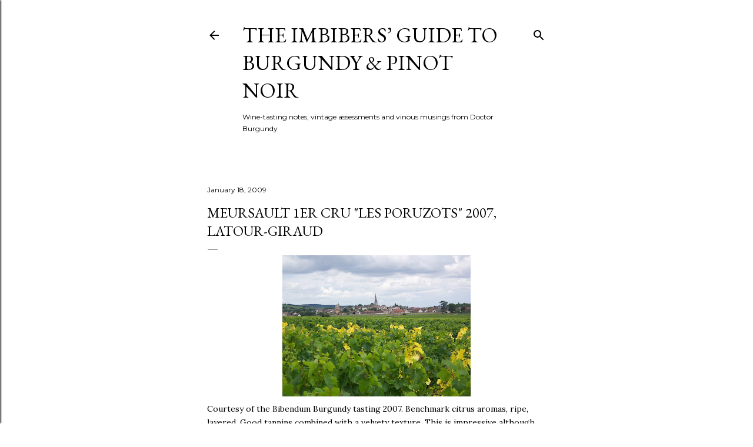

--- FILE ---
content_type: text/html; charset=UTF-8
request_url: https://www.imbibersguide.com/2009/01/meursault-1er-cru-les-poruzots-2007.html
body_size: 29000
content:
<!DOCTYPE html>
<html dir='ltr' lang='en'>
<head>
<meta content='width=device-width, initial-scale=1' name='viewport'/>
<title>Meursault 1er Cru &quot;Les Poruzots&quot; 2007, Latour-Giraud</title>
<meta content='text/html; charset=UTF-8' http-equiv='Content-Type'/>
<!-- Chrome, Firefox OS and Opera -->
<meta content='#ffffff' name='theme-color'/>
<!-- Windows Phone -->
<meta content='#ffffff' name='msapplication-navbutton-color'/>
<meta content='blogger' name='generator'/>
<link href='https://www.imbibersguide.com/favicon.ico' rel='icon' type='image/x-icon'/>
<link href='https://www.imbibersguide.com/2009/01/meursault-1er-cru-les-poruzots-2007.html' rel='canonical'/>
<link rel="alternate" type="application/atom+xml" title="The Imbibers&#8217; Guide To Burgundy &amp; Pinot Noir - Atom" href="https://www.imbibersguide.com/feeds/posts/default" />
<link rel="alternate" type="application/rss+xml" title="The Imbibers&#8217; Guide To Burgundy &amp; Pinot Noir - RSS" href="https://www.imbibersguide.com/feeds/posts/default?alt=rss" />
<link rel="service.post" type="application/atom+xml" title="The Imbibers&#8217; Guide To Burgundy &amp; Pinot Noir - Atom" href="https://www.blogger.com/feeds/38905344/posts/default" />

<link rel="alternate" type="application/atom+xml" title="The Imbibers&#8217; Guide To Burgundy &amp; Pinot Noir - Atom" href="https://www.imbibersguide.com/feeds/1043185396708822174/comments/default" />
<!--Can't find substitution for tag [blog.ieCssRetrofitLinks]-->
<link href='https://blogger.googleusercontent.com/img/b/R29vZ2xl/AVvXsEjUF2yrKjqkA7ei5GEd57fOiw43UMa3-ffFNP9kq78kQlHQxcS5WiI8qQB_d5OTIDnkbFKizQ52zvTAgm3_sVCIFAoIpB9q310v2GE8fTZBxNOnrETc2E9_D_u5bjy2cOGr3ITM/s320/Meursault+Les+Porusots+1.JPG' rel='image_src'/>
<meta content='https://www.imbibersguide.com/2009/01/meursault-1er-cru-les-poruzots-2007.html' property='og:url'/>
<meta content='Meursault 1er Cru &quot;Les Poruzots&quot; 2007, Latour-Giraud' property='og:title'/>
<meta content='A blog about burgundy wines including gevrey-chambertin, vosne-romanee,  nuits-st-georges, pommard, volnay, chablis, meursault, puligny, montrachet' property='og:description'/>
<meta content='https://blogger.googleusercontent.com/img/b/R29vZ2xl/AVvXsEjUF2yrKjqkA7ei5GEd57fOiw43UMa3-ffFNP9kq78kQlHQxcS5WiI8qQB_d5OTIDnkbFKizQ52zvTAgm3_sVCIFAoIpB9q310v2GE8fTZBxNOnrETc2E9_D_u5bjy2cOGr3ITM/w1200-h630-p-k-no-nu/Meursault+Les+Porusots+1.JPG' property='og:image'/>
<style type='text/css'>@font-face{font-family:'EB Garamond';font-style:normal;font-weight:400;font-display:swap;src:url(//fonts.gstatic.com/s/ebgaramond/v32/SlGDmQSNjdsmc35JDF1K5E55YMjF_7DPuGi-6_RkCY9_WamXgHlIbvw.woff2)format('woff2');unicode-range:U+0460-052F,U+1C80-1C8A,U+20B4,U+2DE0-2DFF,U+A640-A69F,U+FE2E-FE2F;}@font-face{font-family:'EB Garamond';font-style:normal;font-weight:400;font-display:swap;src:url(//fonts.gstatic.com/s/ebgaramond/v32/SlGDmQSNjdsmc35JDF1K5E55YMjF_7DPuGi-6_RkAI9_WamXgHlIbvw.woff2)format('woff2');unicode-range:U+0301,U+0400-045F,U+0490-0491,U+04B0-04B1,U+2116;}@font-face{font-family:'EB Garamond';font-style:normal;font-weight:400;font-display:swap;src:url(//fonts.gstatic.com/s/ebgaramond/v32/SlGDmQSNjdsmc35JDF1K5E55YMjF_7DPuGi-6_RkCI9_WamXgHlIbvw.woff2)format('woff2');unicode-range:U+1F00-1FFF;}@font-face{font-family:'EB Garamond';font-style:normal;font-weight:400;font-display:swap;src:url(//fonts.gstatic.com/s/ebgaramond/v32/SlGDmQSNjdsmc35JDF1K5E55YMjF_7DPuGi-6_RkB49_WamXgHlIbvw.woff2)format('woff2');unicode-range:U+0370-0377,U+037A-037F,U+0384-038A,U+038C,U+038E-03A1,U+03A3-03FF;}@font-face{font-family:'EB Garamond';font-style:normal;font-weight:400;font-display:swap;src:url(//fonts.gstatic.com/s/ebgaramond/v32/SlGDmQSNjdsmc35JDF1K5E55YMjF_7DPuGi-6_RkC49_WamXgHlIbvw.woff2)format('woff2');unicode-range:U+0102-0103,U+0110-0111,U+0128-0129,U+0168-0169,U+01A0-01A1,U+01AF-01B0,U+0300-0301,U+0303-0304,U+0308-0309,U+0323,U+0329,U+1EA0-1EF9,U+20AB;}@font-face{font-family:'EB Garamond';font-style:normal;font-weight:400;font-display:swap;src:url(//fonts.gstatic.com/s/ebgaramond/v32/SlGDmQSNjdsmc35JDF1K5E55YMjF_7DPuGi-6_RkCo9_WamXgHlIbvw.woff2)format('woff2');unicode-range:U+0100-02BA,U+02BD-02C5,U+02C7-02CC,U+02CE-02D7,U+02DD-02FF,U+0304,U+0308,U+0329,U+1D00-1DBF,U+1E00-1E9F,U+1EF2-1EFF,U+2020,U+20A0-20AB,U+20AD-20C0,U+2113,U+2C60-2C7F,U+A720-A7FF;}@font-face{font-family:'EB Garamond';font-style:normal;font-weight:400;font-display:swap;src:url(//fonts.gstatic.com/s/ebgaramond/v32/SlGDmQSNjdsmc35JDF1K5E55YMjF_7DPuGi-6_RkBI9_WamXgHlI.woff2)format('woff2');unicode-range:U+0000-00FF,U+0131,U+0152-0153,U+02BB-02BC,U+02C6,U+02DA,U+02DC,U+0304,U+0308,U+0329,U+2000-206F,U+20AC,U+2122,U+2191,U+2193,U+2212,U+2215,U+FEFF,U+FFFD;}@font-face{font-family:'Lora';font-style:normal;font-weight:400;font-display:swap;src:url(//fonts.gstatic.com/s/lora/v37/0QI6MX1D_JOuGQbT0gvTJPa787weuxJMkq18ndeYxZ2JTg.woff2)format('woff2');unicode-range:U+0460-052F,U+1C80-1C8A,U+20B4,U+2DE0-2DFF,U+A640-A69F,U+FE2E-FE2F;}@font-face{font-family:'Lora';font-style:normal;font-weight:400;font-display:swap;src:url(//fonts.gstatic.com/s/lora/v37/0QI6MX1D_JOuGQbT0gvTJPa787weuxJFkq18ndeYxZ2JTg.woff2)format('woff2');unicode-range:U+0301,U+0400-045F,U+0490-0491,U+04B0-04B1,U+2116;}@font-face{font-family:'Lora';font-style:normal;font-weight:400;font-display:swap;src:url(//fonts.gstatic.com/s/lora/v37/0QI6MX1D_JOuGQbT0gvTJPa787weuxI9kq18ndeYxZ2JTg.woff2)format('woff2');unicode-range:U+0302-0303,U+0305,U+0307-0308,U+0310,U+0312,U+0315,U+031A,U+0326-0327,U+032C,U+032F-0330,U+0332-0333,U+0338,U+033A,U+0346,U+034D,U+0391-03A1,U+03A3-03A9,U+03B1-03C9,U+03D1,U+03D5-03D6,U+03F0-03F1,U+03F4-03F5,U+2016-2017,U+2034-2038,U+203C,U+2040,U+2043,U+2047,U+2050,U+2057,U+205F,U+2070-2071,U+2074-208E,U+2090-209C,U+20D0-20DC,U+20E1,U+20E5-20EF,U+2100-2112,U+2114-2115,U+2117-2121,U+2123-214F,U+2190,U+2192,U+2194-21AE,U+21B0-21E5,U+21F1-21F2,U+21F4-2211,U+2213-2214,U+2216-22FF,U+2308-230B,U+2310,U+2319,U+231C-2321,U+2336-237A,U+237C,U+2395,U+239B-23B7,U+23D0,U+23DC-23E1,U+2474-2475,U+25AF,U+25B3,U+25B7,U+25BD,U+25C1,U+25CA,U+25CC,U+25FB,U+266D-266F,U+27C0-27FF,U+2900-2AFF,U+2B0E-2B11,U+2B30-2B4C,U+2BFE,U+3030,U+FF5B,U+FF5D,U+1D400-1D7FF,U+1EE00-1EEFF;}@font-face{font-family:'Lora';font-style:normal;font-weight:400;font-display:swap;src:url(//fonts.gstatic.com/s/lora/v37/0QI6MX1D_JOuGQbT0gvTJPa787weuxIvkq18ndeYxZ2JTg.woff2)format('woff2');unicode-range:U+0001-000C,U+000E-001F,U+007F-009F,U+20DD-20E0,U+20E2-20E4,U+2150-218F,U+2190,U+2192,U+2194-2199,U+21AF,U+21E6-21F0,U+21F3,U+2218-2219,U+2299,U+22C4-22C6,U+2300-243F,U+2440-244A,U+2460-24FF,U+25A0-27BF,U+2800-28FF,U+2921-2922,U+2981,U+29BF,U+29EB,U+2B00-2BFF,U+4DC0-4DFF,U+FFF9-FFFB,U+10140-1018E,U+10190-1019C,U+101A0,U+101D0-101FD,U+102E0-102FB,U+10E60-10E7E,U+1D2C0-1D2D3,U+1D2E0-1D37F,U+1F000-1F0FF,U+1F100-1F1AD,U+1F1E6-1F1FF,U+1F30D-1F30F,U+1F315,U+1F31C,U+1F31E,U+1F320-1F32C,U+1F336,U+1F378,U+1F37D,U+1F382,U+1F393-1F39F,U+1F3A7-1F3A8,U+1F3AC-1F3AF,U+1F3C2,U+1F3C4-1F3C6,U+1F3CA-1F3CE,U+1F3D4-1F3E0,U+1F3ED,U+1F3F1-1F3F3,U+1F3F5-1F3F7,U+1F408,U+1F415,U+1F41F,U+1F426,U+1F43F,U+1F441-1F442,U+1F444,U+1F446-1F449,U+1F44C-1F44E,U+1F453,U+1F46A,U+1F47D,U+1F4A3,U+1F4B0,U+1F4B3,U+1F4B9,U+1F4BB,U+1F4BF,U+1F4C8-1F4CB,U+1F4D6,U+1F4DA,U+1F4DF,U+1F4E3-1F4E6,U+1F4EA-1F4ED,U+1F4F7,U+1F4F9-1F4FB,U+1F4FD-1F4FE,U+1F503,U+1F507-1F50B,U+1F50D,U+1F512-1F513,U+1F53E-1F54A,U+1F54F-1F5FA,U+1F610,U+1F650-1F67F,U+1F687,U+1F68D,U+1F691,U+1F694,U+1F698,U+1F6AD,U+1F6B2,U+1F6B9-1F6BA,U+1F6BC,U+1F6C6-1F6CF,U+1F6D3-1F6D7,U+1F6E0-1F6EA,U+1F6F0-1F6F3,U+1F6F7-1F6FC,U+1F700-1F7FF,U+1F800-1F80B,U+1F810-1F847,U+1F850-1F859,U+1F860-1F887,U+1F890-1F8AD,U+1F8B0-1F8BB,U+1F8C0-1F8C1,U+1F900-1F90B,U+1F93B,U+1F946,U+1F984,U+1F996,U+1F9E9,U+1FA00-1FA6F,U+1FA70-1FA7C,U+1FA80-1FA89,U+1FA8F-1FAC6,U+1FACE-1FADC,U+1FADF-1FAE9,U+1FAF0-1FAF8,U+1FB00-1FBFF;}@font-face{font-family:'Lora';font-style:normal;font-weight:400;font-display:swap;src:url(//fonts.gstatic.com/s/lora/v37/0QI6MX1D_JOuGQbT0gvTJPa787weuxJOkq18ndeYxZ2JTg.woff2)format('woff2');unicode-range:U+0102-0103,U+0110-0111,U+0128-0129,U+0168-0169,U+01A0-01A1,U+01AF-01B0,U+0300-0301,U+0303-0304,U+0308-0309,U+0323,U+0329,U+1EA0-1EF9,U+20AB;}@font-face{font-family:'Lora';font-style:normal;font-weight:400;font-display:swap;src:url(//fonts.gstatic.com/s/lora/v37/0QI6MX1D_JOuGQbT0gvTJPa787weuxJPkq18ndeYxZ2JTg.woff2)format('woff2');unicode-range:U+0100-02BA,U+02BD-02C5,U+02C7-02CC,U+02CE-02D7,U+02DD-02FF,U+0304,U+0308,U+0329,U+1D00-1DBF,U+1E00-1E9F,U+1EF2-1EFF,U+2020,U+20A0-20AB,U+20AD-20C0,U+2113,U+2C60-2C7F,U+A720-A7FF;}@font-face{font-family:'Lora';font-style:normal;font-weight:400;font-display:swap;src:url(//fonts.gstatic.com/s/lora/v37/0QI6MX1D_JOuGQbT0gvTJPa787weuxJBkq18ndeYxZ0.woff2)format('woff2');unicode-range:U+0000-00FF,U+0131,U+0152-0153,U+02BB-02BC,U+02C6,U+02DA,U+02DC,U+0304,U+0308,U+0329,U+2000-206F,U+20AC,U+2122,U+2191,U+2193,U+2212,U+2215,U+FEFF,U+FFFD;}@font-face{font-family:'Montserrat';font-style:normal;font-weight:400;font-display:swap;src:url(//fonts.gstatic.com/s/montserrat/v31/JTUSjIg1_i6t8kCHKm459WRhyyTh89ZNpQ.woff2)format('woff2');unicode-range:U+0460-052F,U+1C80-1C8A,U+20B4,U+2DE0-2DFF,U+A640-A69F,U+FE2E-FE2F;}@font-face{font-family:'Montserrat';font-style:normal;font-weight:400;font-display:swap;src:url(//fonts.gstatic.com/s/montserrat/v31/JTUSjIg1_i6t8kCHKm459W1hyyTh89ZNpQ.woff2)format('woff2');unicode-range:U+0301,U+0400-045F,U+0490-0491,U+04B0-04B1,U+2116;}@font-face{font-family:'Montserrat';font-style:normal;font-weight:400;font-display:swap;src:url(//fonts.gstatic.com/s/montserrat/v31/JTUSjIg1_i6t8kCHKm459WZhyyTh89ZNpQ.woff2)format('woff2');unicode-range:U+0102-0103,U+0110-0111,U+0128-0129,U+0168-0169,U+01A0-01A1,U+01AF-01B0,U+0300-0301,U+0303-0304,U+0308-0309,U+0323,U+0329,U+1EA0-1EF9,U+20AB;}@font-face{font-family:'Montserrat';font-style:normal;font-weight:400;font-display:swap;src:url(//fonts.gstatic.com/s/montserrat/v31/JTUSjIg1_i6t8kCHKm459WdhyyTh89ZNpQ.woff2)format('woff2');unicode-range:U+0100-02BA,U+02BD-02C5,U+02C7-02CC,U+02CE-02D7,U+02DD-02FF,U+0304,U+0308,U+0329,U+1D00-1DBF,U+1E00-1E9F,U+1EF2-1EFF,U+2020,U+20A0-20AB,U+20AD-20C0,U+2113,U+2C60-2C7F,U+A720-A7FF;}@font-face{font-family:'Montserrat';font-style:normal;font-weight:400;font-display:swap;src:url(//fonts.gstatic.com/s/montserrat/v31/JTUSjIg1_i6t8kCHKm459WlhyyTh89Y.woff2)format('woff2');unicode-range:U+0000-00FF,U+0131,U+0152-0153,U+02BB-02BC,U+02C6,U+02DA,U+02DC,U+0304,U+0308,U+0329,U+2000-206F,U+20AC,U+2122,U+2191,U+2193,U+2212,U+2215,U+FEFF,U+FFFD;}@font-face{font-family:'Montserrat';font-style:normal;font-weight:700;font-display:swap;src:url(//fonts.gstatic.com/s/montserrat/v31/JTUSjIg1_i6t8kCHKm459WRhyyTh89ZNpQ.woff2)format('woff2');unicode-range:U+0460-052F,U+1C80-1C8A,U+20B4,U+2DE0-2DFF,U+A640-A69F,U+FE2E-FE2F;}@font-face{font-family:'Montserrat';font-style:normal;font-weight:700;font-display:swap;src:url(//fonts.gstatic.com/s/montserrat/v31/JTUSjIg1_i6t8kCHKm459W1hyyTh89ZNpQ.woff2)format('woff2');unicode-range:U+0301,U+0400-045F,U+0490-0491,U+04B0-04B1,U+2116;}@font-face{font-family:'Montserrat';font-style:normal;font-weight:700;font-display:swap;src:url(//fonts.gstatic.com/s/montserrat/v31/JTUSjIg1_i6t8kCHKm459WZhyyTh89ZNpQ.woff2)format('woff2');unicode-range:U+0102-0103,U+0110-0111,U+0128-0129,U+0168-0169,U+01A0-01A1,U+01AF-01B0,U+0300-0301,U+0303-0304,U+0308-0309,U+0323,U+0329,U+1EA0-1EF9,U+20AB;}@font-face{font-family:'Montserrat';font-style:normal;font-weight:700;font-display:swap;src:url(//fonts.gstatic.com/s/montserrat/v31/JTUSjIg1_i6t8kCHKm459WdhyyTh89ZNpQ.woff2)format('woff2');unicode-range:U+0100-02BA,U+02BD-02C5,U+02C7-02CC,U+02CE-02D7,U+02DD-02FF,U+0304,U+0308,U+0329,U+1D00-1DBF,U+1E00-1E9F,U+1EF2-1EFF,U+2020,U+20A0-20AB,U+20AD-20C0,U+2113,U+2C60-2C7F,U+A720-A7FF;}@font-face{font-family:'Montserrat';font-style:normal;font-weight:700;font-display:swap;src:url(//fonts.gstatic.com/s/montserrat/v31/JTUSjIg1_i6t8kCHKm459WlhyyTh89Y.woff2)format('woff2');unicode-range:U+0000-00FF,U+0131,U+0152-0153,U+02BB-02BC,U+02C6,U+02DA,U+02DC,U+0304,U+0308,U+0329,U+2000-206F,U+20AC,U+2122,U+2191,U+2193,U+2212,U+2215,U+FEFF,U+FFFD;}</style>
<style id='page-skin-1' type='text/css'><!--
/*! normalize.css v3.0.1 | MIT License | git.io/normalize */html{font-family:sans-serif;-ms-text-size-adjust:100%;-webkit-text-size-adjust:100%}body{margin:0}article,aside,details,figcaption,figure,footer,header,hgroup,main,nav,section,summary{display:block}audio,canvas,progress,video{display:inline-block;vertical-align:baseline}audio:not([controls]){display:none;height:0}[hidden],template{display:none}a{background:transparent}a:active,a:hover{outline:0}abbr[title]{border-bottom:1px dotted}b,strong{font-weight:bold}dfn{font-style:italic}h1{font-size:2em;margin:.67em 0}mark{background:#ff0;color:#000}small{font-size:80%}sub,sup{font-size:75%;line-height:0;position:relative;vertical-align:baseline}sup{top:-0.5em}sub{bottom:-0.25em}img{border:0}svg:not(:root){overflow:hidden}figure{margin:1em 40px}hr{-moz-box-sizing:content-box;box-sizing:content-box;height:0}pre{overflow:auto}code,kbd,pre,samp{font-family:monospace,monospace;font-size:1em}button,input,optgroup,select,textarea{color:inherit;font:inherit;margin:0}button{overflow:visible}button,select{text-transform:none}button,html input[type="button"],input[type="reset"],input[type="submit"]{-webkit-appearance:button;cursor:pointer}button[disabled],html input[disabled]{cursor:default}button::-moz-focus-inner,input::-moz-focus-inner{border:0;padding:0}input{line-height:normal}input[type="checkbox"],input[type="radio"]{box-sizing:border-box;padding:0}input[type="number"]::-webkit-inner-spin-button,input[type="number"]::-webkit-outer-spin-button{height:auto}input[type="search"]{-webkit-appearance:textfield;-moz-box-sizing:content-box;-webkit-box-sizing:content-box;box-sizing:content-box}input[type="search"]::-webkit-search-cancel-button,input[type="search"]::-webkit-search-decoration{-webkit-appearance:none}fieldset{border:1px solid #c0c0c0;margin:0 2px;padding:.35em .625em .75em}legend{border:0;padding:0}textarea{overflow:auto}optgroup{font-weight:bold}table{border-collapse:collapse;border-spacing:0}td,th{padding:0}
/*!************************************************
* Blogger Template Style
* Name: Soho
**************************************************/
body{
overflow-wrap:break-word;
word-break:break-word;
word-wrap:break-word
}
.hidden{
display:none
}
.invisible{
visibility:hidden
}
.container::after,.float-container::after{
clear:both;
content:"";
display:table
}
.clearboth{
clear:both
}
#comments .comment .comment-actions,.subscribe-popup .FollowByEmail .follow-by-email-submit{
background:0 0;
border:0;
box-shadow:none;
color:#be376b;
cursor:pointer;
font-size:14px;
font-weight:700;
outline:0;
text-decoration:none;
text-transform:uppercase;
width:auto
}
.dim-overlay{
background-color:rgba(0,0,0,.54);
height:100vh;
left:0;
position:fixed;
top:0;
width:100%
}
#sharing-dim-overlay{
background-color:transparent
}
input::-ms-clear{
display:none
}
.blogger-logo,.svg-icon-24.blogger-logo{
fill:#ff9800;
opacity:1
}
.loading-spinner-large{
-webkit-animation:mspin-rotate 1.568s infinite linear;
animation:mspin-rotate 1.568s infinite linear;
height:48px;
overflow:hidden;
position:absolute;
width:48px;
z-index:200
}
.loading-spinner-large>div{
-webkit-animation:mspin-revrot 5332ms infinite steps(4);
animation:mspin-revrot 5332ms infinite steps(4)
}
.loading-spinner-large>div>div{
-webkit-animation:mspin-singlecolor-large-film 1333ms infinite steps(81);
animation:mspin-singlecolor-large-film 1333ms infinite steps(81);
background-size:100%;
height:48px;
width:3888px
}
.mspin-black-large>div>div,.mspin-grey_54-large>div>div{
background-image:url(https://www.blogblog.com/indie/mspin_black_large.svg)
}
.mspin-white-large>div>div{
background-image:url(https://www.blogblog.com/indie/mspin_white_large.svg)
}
.mspin-grey_54-large{
opacity:.54
}
@-webkit-keyframes mspin-singlecolor-large-film{
from{
-webkit-transform:translateX(0);
transform:translateX(0)
}
to{
-webkit-transform:translateX(-3888px);
transform:translateX(-3888px)
}
}
@keyframes mspin-singlecolor-large-film{
from{
-webkit-transform:translateX(0);
transform:translateX(0)
}
to{
-webkit-transform:translateX(-3888px);
transform:translateX(-3888px)
}
}
@-webkit-keyframes mspin-rotate{
from{
-webkit-transform:rotate(0);
transform:rotate(0)
}
to{
-webkit-transform:rotate(360deg);
transform:rotate(360deg)
}
}
@keyframes mspin-rotate{
from{
-webkit-transform:rotate(0);
transform:rotate(0)
}
to{
-webkit-transform:rotate(360deg);
transform:rotate(360deg)
}
}
@-webkit-keyframes mspin-revrot{
from{
-webkit-transform:rotate(0);
transform:rotate(0)
}
to{
-webkit-transform:rotate(-360deg);
transform:rotate(-360deg)
}
}
@keyframes mspin-revrot{
from{
-webkit-transform:rotate(0);
transform:rotate(0)
}
to{
-webkit-transform:rotate(-360deg);
transform:rotate(-360deg)
}
}
.skip-navigation{
background-color:#fff;
box-sizing:border-box;
color:#000;
display:block;
height:0;
left:0;
line-height:50px;
overflow:hidden;
padding-top:0;
position:fixed;
text-align:center;
top:0;
-webkit-transition:box-shadow .3s,height .3s,padding-top .3s;
transition:box-shadow .3s,height .3s,padding-top .3s;
width:100%;
z-index:900
}
.skip-navigation:focus{
box-shadow:0 4px 5px 0 rgba(0,0,0,.14),0 1px 10px 0 rgba(0,0,0,.12),0 2px 4px -1px rgba(0,0,0,.2);
height:50px
}
#main{
outline:0
}
.main-heading{
position:absolute;
clip:rect(1px,1px,1px,1px);
padding:0;
border:0;
height:1px;
width:1px;
overflow:hidden
}
.Attribution{
margin-top:1em;
text-align:center
}
.Attribution .blogger img,.Attribution .blogger svg{
vertical-align:bottom
}
.Attribution .blogger img{
margin-right:.5em
}
.Attribution div{
line-height:24px;
margin-top:.5em
}
.Attribution .copyright,.Attribution .image-attribution{
font-size:.7em;
margin-top:1.5em
}
.BLOG_mobile_video_class{
display:none
}
.bg-photo{
background-attachment:scroll!important
}
body .CSS_LIGHTBOX{
z-index:900
}
.extendable .show-less,.extendable .show-more{
border-color:#be376b;
color:#be376b;
margin-top:8px
}
.extendable .show-less.hidden,.extendable .show-more.hidden{
display:none
}
.inline-ad{
display:none;
max-width:100%;
overflow:hidden
}
.adsbygoogle{
display:block
}
#cookieChoiceInfo{
bottom:0;
top:auto
}
iframe.b-hbp-video{
border:0
}
.post-body img{
max-width:100%
}
.post-body iframe{
max-width:100%
}
.post-body a[imageanchor="1"]{
display:inline-block
}
.byline{
margin-right:1em
}
.byline:last-child{
margin-right:0
}
.link-copied-dialog{
max-width:520px;
outline:0
}
.link-copied-dialog .modal-dialog-buttons{
margin-top:8px
}
.link-copied-dialog .goog-buttonset-default{
background:0 0;
border:0
}
.link-copied-dialog .goog-buttonset-default:focus{
outline:0
}
.paging-control-container{
margin-bottom:16px
}
.paging-control-container .paging-control{
display:inline-block
}
.paging-control-container .comment-range-text::after,.paging-control-container .paging-control{
color:#be376b
}
.paging-control-container .comment-range-text,.paging-control-container .paging-control{
margin-right:8px
}
.paging-control-container .comment-range-text::after,.paging-control-container .paging-control::after{
content:"\b7";
cursor:default;
padding-left:8px;
pointer-events:none
}
.paging-control-container .comment-range-text:last-child::after,.paging-control-container .paging-control:last-child::after{
content:none
}
.byline.reactions iframe{
height:20px
}
.b-notification{
color:#000;
background-color:#fff;
border-bottom:solid 1px #000;
box-sizing:border-box;
padding:16px 32px;
text-align:center
}
.b-notification.visible{
-webkit-transition:margin-top .3s cubic-bezier(.4,0,.2,1);
transition:margin-top .3s cubic-bezier(.4,0,.2,1)
}
.b-notification.invisible{
position:absolute
}
.b-notification-close{
position:absolute;
right:8px;
top:8px
}
.no-posts-message{
line-height:40px;
text-align:center
}
@media screen and (max-width:1344px){
body.item-view .post-body a[imageanchor="1"][style*="float: left;"],body.item-view .post-body a[imageanchor="1"][style*="float: right;"]{
float:none!important;
clear:none!important
}
body.item-view .post-body a[imageanchor="1"] img{
display:block;
height:auto;
margin:0 auto
}
body.item-view .post-body>.separator:first-child>a[imageanchor="1"]:first-child{
margin-top:20px
}
.post-body a[imageanchor]{
display:block
}
body.item-view .post-body a[imageanchor="1"]{
margin-left:0!important;
margin-right:0!important
}
body.item-view .post-body a[imageanchor="1"]+a[imageanchor="1"]{
margin-top:16px
}
}
.item-control{
display:none
}
#comments{
border-top:1px dashed rgba(0,0,0,.54);
margin-top:20px;
padding:20px
}
#comments .comment-thread ol{
margin:0;
padding-left:0;
padding-left:0
}
#comments .comment .comment-replybox-single,#comments .comment-thread .comment-replies{
margin-left:60px
}
#comments .comment-thread .thread-count{
display:none
}
#comments .comment{
list-style-type:none;
padding:0 0 30px;
position:relative
}
#comments .comment .comment{
padding-bottom:8px
}
.comment .avatar-image-container{
position:absolute
}
.comment .avatar-image-container img{
border-radius:50%
}
.avatar-image-container svg,.comment .avatar-image-container .avatar-icon{
border-radius:50%;
border:solid 1px #000000;
box-sizing:border-box;
fill:#000000;
height:35px;
margin:0;
padding:7px;
width:35px
}
.comment .comment-block{
margin-top:10px;
margin-left:60px;
padding-bottom:0
}
#comments .comment-author-header-wrapper{
margin-left:40px
}
#comments .comment .thread-expanded .comment-block{
padding-bottom:20px
}
#comments .comment .comment-header .user,#comments .comment .comment-header .user a{
color:#000000;
font-style:normal;
font-weight:700
}
#comments .comment .comment-actions{
bottom:0;
margin-bottom:15px;
position:absolute
}
#comments .comment .comment-actions>*{
margin-right:8px
}
#comments .comment .comment-header .datetime{
bottom:0;
color:#000000;
display:inline-block;
font-size:13px;
font-style:italic;
margin-left:8px
}
#comments .comment .comment-footer .comment-timestamp a,#comments .comment .comment-header .datetime a{
color:#000000
}
#comments .comment .comment-content,.comment .comment-body{
margin-top:12px;
word-break:break-word
}
.comment-body{
margin-bottom:12px
}
#comments.embed[data-num-comments="0"]{
border:0;
margin-top:0;
padding-top:0
}
#comments.embed[data-num-comments="0"] #comment-post-message,#comments.embed[data-num-comments="0"] div.comment-form>p,#comments.embed[data-num-comments="0"] p.comment-footer{
display:none
}
#comment-editor-src{
display:none
}
.comments .comments-content .loadmore.loaded{
max-height:0;
opacity:0;
overflow:hidden
}
.extendable .remaining-items{
height:0;
overflow:hidden;
-webkit-transition:height .3s cubic-bezier(.4,0,.2,1);
transition:height .3s cubic-bezier(.4,0,.2,1)
}
.extendable .remaining-items.expanded{
height:auto
}
.svg-icon-24,.svg-icon-24-button{
cursor:pointer;
height:24px;
width:24px;
min-width:24px
}
.touch-icon{
margin:-12px;
padding:12px
}
.touch-icon:active,.touch-icon:focus{
background-color:rgba(153,153,153,.4);
border-radius:50%
}
svg:not(:root).touch-icon{
overflow:visible
}
html[dir=rtl] .rtl-reversible-icon{
-webkit-transform:scaleX(-1);
-ms-transform:scaleX(-1);
transform:scaleX(-1)
}
.svg-icon-24-button,.touch-icon-button{
background:0 0;
border:0;
margin:0;
outline:0;
padding:0
}
.touch-icon-button .touch-icon:active,.touch-icon-button .touch-icon:focus{
background-color:transparent
}
.touch-icon-button:active .touch-icon,.touch-icon-button:focus .touch-icon{
background-color:rgba(153,153,153,.4);
border-radius:50%
}
.Profile .default-avatar-wrapper .avatar-icon{
border-radius:50%;
border:solid 1px #000000;
box-sizing:border-box;
fill:#000000;
margin:0
}
.Profile .individual .default-avatar-wrapper .avatar-icon{
padding:25px
}
.Profile .individual .avatar-icon,.Profile .individual .profile-img{
height:120px;
width:120px
}
.Profile .team .default-avatar-wrapper .avatar-icon{
padding:8px
}
.Profile .team .avatar-icon,.Profile .team .default-avatar-wrapper,.Profile .team .profile-img{
height:40px;
width:40px
}
.snippet-container{
margin:0;
position:relative;
overflow:hidden
}
.snippet-fade{
bottom:0;
box-sizing:border-box;
position:absolute;
width:96px
}
.snippet-fade{
right:0
}
.snippet-fade:after{
content:"\2026"
}
.snippet-fade:after{
float:right
}
.centered-top-container.sticky{
left:0;
position:fixed;
right:0;
top:0;
width:auto;
z-index:50;
-webkit-transition-property:opacity,-webkit-transform;
transition-property:opacity,-webkit-transform;
transition-property:transform,opacity;
transition-property:transform,opacity,-webkit-transform;
-webkit-transition-duration:.2s;
transition-duration:.2s;
-webkit-transition-timing-function:cubic-bezier(.4,0,.2,1);
transition-timing-function:cubic-bezier(.4,0,.2,1)
}
.centered-top-placeholder{
display:none
}
.collapsed-header .centered-top-placeholder{
display:block
}
.centered-top-container .Header .replaced h1,.centered-top-placeholder .Header .replaced h1{
display:none
}
.centered-top-container.sticky .Header .replaced h1{
display:block
}
.centered-top-container.sticky .Header .header-widget{
background:0 0
}
.centered-top-container.sticky .Header .header-image-wrapper{
display:none
}
.centered-top-container img,.centered-top-placeholder img{
max-width:100%
}
.collapsible{
-webkit-transition:height .3s cubic-bezier(.4,0,.2,1);
transition:height .3s cubic-bezier(.4,0,.2,1)
}
.collapsible,.collapsible>summary{
display:block;
overflow:hidden
}
.collapsible>:not(summary){
display:none
}
.collapsible[open]>:not(summary){
display:block
}
.collapsible:focus,.collapsible>summary:focus{
outline:0
}
.collapsible>summary{
cursor:pointer;
display:block;
padding:0
}
.collapsible:focus>summary,.collapsible>summary:focus{
background-color:transparent
}
.collapsible>summary::-webkit-details-marker{
display:none
}
.collapsible-title{
-webkit-box-align:center;
-webkit-align-items:center;
-ms-flex-align:center;
align-items:center;
display:-webkit-box;
display:-webkit-flex;
display:-ms-flexbox;
display:flex
}
.collapsible-title .title{
-webkit-box-flex:1;
-webkit-flex:1 1 auto;
-ms-flex:1 1 auto;
flex:1 1 auto;
-webkit-box-ordinal-group:1;
-webkit-order:0;
-ms-flex-order:0;
order:0;
overflow:hidden;
text-overflow:ellipsis;
white-space:nowrap
}
.collapsible-title .chevron-down,.collapsible[open] .collapsible-title .chevron-up{
display:block
}
.collapsible-title .chevron-up,.collapsible[open] .collapsible-title .chevron-down{
display:none
}
.flat-button{
cursor:pointer;
display:inline-block;
font-weight:700;
text-transform:uppercase;
border-radius:2px;
padding:8px;
margin:-8px
}
.flat-icon-button{
background:0 0;
border:0;
margin:0;
outline:0;
padding:0;
margin:-12px;
padding:12px;
cursor:pointer;
box-sizing:content-box;
display:inline-block;
line-height:0
}
.flat-icon-button,.flat-icon-button .splash-wrapper{
border-radius:50%
}
.flat-icon-button .splash.animate{
-webkit-animation-duration:.3s;
animation-duration:.3s
}
.overflowable-container{
max-height:28px;
overflow:hidden;
position:relative
}
.overflow-button{
cursor:pointer
}
#overflowable-dim-overlay{
background:0 0
}
.overflow-popup{
box-shadow:0 2px 2px 0 rgba(0,0,0,.14),0 3px 1px -2px rgba(0,0,0,.2),0 1px 5px 0 rgba(0,0,0,.12);
background-color:#ffffff;
left:0;
max-width:calc(100% - 32px);
position:absolute;
top:0;
visibility:hidden;
z-index:101
}
.overflow-popup ul{
list-style:none
}
.overflow-popup .tabs li,.overflow-popup li{
display:block;
height:auto
}
.overflow-popup .tabs li{
padding-left:0;
padding-right:0
}
.overflow-button.hidden,.overflow-popup .tabs li.hidden,.overflow-popup li.hidden{
display:none
}
.search{
display:-webkit-box;
display:-webkit-flex;
display:-ms-flexbox;
display:flex;
line-height:24px;
width:24px
}
.search.focused{
width:100%
}
.search.focused .section{
width:100%
}
.search form{
z-index:101
}
.search h3{
display:none
}
.search form{
display:-webkit-box;
display:-webkit-flex;
display:-ms-flexbox;
display:flex;
-webkit-box-flex:1;
-webkit-flex:1 0 0;
-ms-flex:1 0 0px;
flex:1 0 0;
border-bottom:solid 1px transparent;
padding-bottom:8px
}
.search form>*{
display:none
}
.search.focused form>*{
display:block
}
.search .search-input label{
display:none
}
.centered-top-placeholder.cloned .search form{
z-index:30
}
.search.focused form{
border-color:#000000;
position:relative;
width:auto
}
.collapsed-header .centered-top-container .search.focused form{
border-bottom-color:transparent
}
.search-expand{
-webkit-box-flex:0;
-webkit-flex:0 0 auto;
-ms-flex:0 0 auto;
flex:0 0 auto
}
.search-expand-text{
display:none
}
.search-close{
display:inline;
vertical-align:middle
}
.search-input{
-webkit-box-flex:1;
-webkit-flex:1 0 1px;
-ms-flex:1 0 1px;
flex:1 0 1px
}
.search-input input{
background:0 0;
border:0;
box-sizing:border-box;
color:#000000;
display:inline-block;
outline:0;
width:calc(100% - 48px)
}
.search-input input.no-cursor{
color:transparent;
text-shadow:0 0 0 #000000
}
.collapsed-header .centered-top-container .search-action,.collapsed-header .centered-top-container .search-input input{
color:#000000
}
.collapsed-header .centered-top-container .search-input input.no-cursor{
color:transparent;
text-shadow:0 0 0 #000000
}
.collapsed-header .centered-top-container .search-input input.no-cursor:focus,.search-input input.no-cursor:focus{
outline:0
}
.search-focused>*{
visibility:hidden
}
.search-focused .search,.search-focused .search-icon{
visibility:visible
}
.search.focused .search-action{
display:block
}
.search.focused .search-action:disabled{
opacity:.3
}
.widget.Sharing .sharing-button{
display:none
}
.widget.Sharing .sharing-buttons li{
padding:0
}
.widget.Sharing .sharing-buttons li span{
display:none
}
.post-share-buttons{
position:relative
}
.centered-bottom .share-buttons .svg-icon-24,.share-buttons .svg-icon-24{
fill:#000000
}
.sharing-open.touch-icon-button:active .touch-icon,.sharing-open.touch-icon-button:focus .touch-icon{
background-color:transparent
}
.share-buttons{
background-color:#ffffff;
border-radius:2px;
box-shadow:0 2px 2px 0 rgba(0,0,0,.14),0 3px 1px -2px rgba(0,0,0,.2),0 1px 5px 0 rgba(0,0,0,.12);
color:#000000;
list-style:none;
margin:0;
padding:8px 0;
position:absolute;
top:-11px;
min-width:200px;
z-index:101
}
.share-buttons.hidden{
display:none
}
.sharing-button{
background:0 0;
border:0;
margin:0;
outline:0;
padding:0;
cursor:pointer
}
.share-buttons li{
margin:0;
height:48px
}
.share-buttons li:last-child{
margin-bottom:0
}
.share-buttons li .sharing-platform-button{
box-sizing:border-box;
cursor:pointer;
display:block;
height:100%;
margin-bottom:0;
padding:0 16px;
position:relative;
width:100%
}
.share-buttons li .sharing-platform-button:focus,.share-buttons li .sharing-platform-button:hover{
background-color:rgba(128,128,128,.1);
outline:0
}
.share-buttons li svg[class*=" sharing-"],.share-buttons li svg[class^=sharing-]{
position:absolute;
top:10px
}
.share-buttons li span.sharing-platform-button{
position:relative;
top:0
}
.share-buttons li .platform-sharing-text{
display:block;
font-size:16px;
line-height:48px;
white-space:nowrap
}
.share-buttons li .platform-sharing-text{
margin-left:56px
}
.sidebar-container{
background-color:#f7f7f7;
max-width:301px;
overflow-y:auto;
-webkit-transition-property:-webkit-transform;
transition-property:-webkit-transform;
transition-property:transform;
transition-property:transform,-webkit-transform;
-webkit-transition-duration:.3s;
transition-duration:.3s;
-webkit-transition-timing-function:cubic-bezier(0,0,.2,1);
transition-timing-function:cubic-bezier(0,0,.2,1);
width:301px;
z-index:101;
-webkit-overflow-scrolling:touch
}
.sidebar-container .navigation{
line-height:0;
padding:16px
}
.sidebar-container .sidebar-back{
cursor:pointer
}
.sidebar-container .widget{
background:0 0;
margin:0 16px;
padding:16px 0
}
.sidebar-container .widget .title{
color:#000000;
margin:0
}
.sidebar-container .widget ul{
list-style:none;
margin:0;
padding:0
}
.sidebar-container .widget ul ul{
margin-left:1em
}
.sidebar-container .widget li{
font-size:16px;
line-height:normal
}
.sidebar-container .widget+.widget{
border-top:1px dashed #000000
}
.BlogArchive li{
margin:16px 0
}
.BlogArchive li:last-child{
margin-bottom:0
}
.Label li a{
display:inline-block
}
.BlogArchive .post-count,.Label .label-count{
float:right;
margin-left:.25em
}
.BlogArchive .post-count::before,.Label .label-count::before{
content:"("
}
.BlogArchive .post-count::after,.Label .label-count::after{
content:")"
}
.widget.Translate .skiptranslate>div{
display:block!important
}
.widget.Profile .profile-link{
display:-webkit-box;
display:-webkit-flex;
display:-ms-flexbox;
display:flex
}
.widget.Profile .team-member .default-avatar-wrapper,.widget.Profile .team-member .profile-img{
-webkit-box-flex:0;
-webkit-flex:0 0 auto;
-ms-flex:0 0 auto;
flex:0 0 auto;
margin-right:1em
}
.widget.Profile .individual .profile-link{
-webkit-box-orient:vertical;
-webkit-box-direction:normal;
-webkit-flex-direction:column;
-ms-flex-direction:column;
flex-direction:column
}
.widget.Profile .team .profile-link .profile-name{
-webkit-align-self:center;
-ms-flex-item-align:center;
align-self:center;
display:block;
-webkit-box-flex:1;
-webkit-flex:1 1 auto;
-ms-flex:1 1 auto;
flex:1 1 auto
}
.dim-overlay{
background-color:rgba(0,0,0,.54);
z-index:100
}
body.sidebar-visible{
overflow-y:hidden
}
@media screen and (max-width:1574px){
.sidebar-container{
bottom:0;
position:fixed;
top:0;
left:0;
right:auto
}
.sidebar-container.sidebar-invisible{
-webkit-transition-timing-function:cubic-bezier(.4,0,.6,1);
transition-timing-function:cubic-bezier(.4,0,.6,1)
}
html[dir=ltr] .sidebar-container.sidebar-invisible{
-webkit-transform:translateX(-301px);
-ms-transform:translateX(-301px);
transform:translateX(-301px)
}
html[dir=rtl] .sidebar-container.sidebar-invisible{
-webkit-transform:translateX(301px);
-ms-transform:translateX(301px);
transform:translateX(301px)
}
}
@media screen and (min-width:1575px){
.sidebar-container{
position:absolute;
top:0;
left:0;
right:auto
}
.sidebar-container .navigation{
display:none
}
}
.dialog{
box-shadow:0 2px 2px 0 rgba(0,0,0,.14),0 3px 1px -2px rgba(0,0,0,.2),0 1px 5px 0 rgba(0,0,0,.12);
background:#ffffff;
box-sizing:border-box;
color:#000000;
padding:30px;
position:fixed;
text-align:center;
width:calc(100% - 24px);
z-index:101
}
.dialog input[type=email],.dialog input[type=text]{
background-color:transparent;
border:0;
border-bottom:solid 1px rgba(0,0,0,.12);
color:#000000;
display:block;
font-family:EB Garamond, serif;
font-size:16px;
line-height:24px;
margin:auto;
padding-bottom:7px;
outline:0;
text-align:center;
width:100%
}
.dialog input[type=email]::-webkit-input-placeholder,.dialog input[type=text]::-webkit-input-placeholder{
color:#000000
}
.dialog input[type=email]::-moz-placeholder,.dialog input[type=text]::-moz-placeholder{
color:#000000
}
.dialog input[type=email]:-ms-input-placeholder,.dialog input[type=text]:-ms-input-placeholder{
color:#000000
}
.dialog input[type=email]::-ms-input-placeholder,.dialog input[type=text]::-ms-input-placeholder{
color:#000000
}
.dialog input[type=email]::placeholder,.dialog input[type=text]::placeholder{
color:#000000
}
.dialog input[type=email]:focus,.dialog input[type=text]:focus{
border-bottom:solid 2px #be376b;
padding-bottom:6px
}
.dialog input.no-cursor{
color:transparent;
text-shadow:0 0 0 #000000
}
.dialog input.no-cursor:focus{
outline:0
}
.dialog input.no-cursor:focus{
outline:0
}
.dialog input[type=submit]{
font-family:EB Garamond, serif
}
.dialog .goog-buttonset-default{
color:#be376b
}
.subscribe-popup{
max-width:364px
}
.subscribe-popup h3{
color:#000000;
font-size:1.8em;
margin-top:0
}
.subscribe-popup .FollowByEmail h3{
display:none
}
.subscribe-popup .FollowByEmail .follow-by-email-submit{
color:#be376b;
display:inline-block;
margin:0 auto;
margin-top:24px;
width:auto;
white-space:normal
}
.subscribe-popup .FollowByEmail .follow-by-email-submit:disabled{
cursor:default;
opacity:.3
}
@media (max-width:800px){
.blog-name div.widget.Subscribe{
margin-bottom:16px
}
body.item-view .blog-name div.widget.Subscribe{
margin:8px auto 16px auto;
width:100%
}
}
body#layout .bg-photo,body#layout .bg-photo-overlay{
display:none
}
body#layout .page_body{
padding:0;
position:relative;
top:0
}
body#layout .page{
display:inline-block;
left:inherit;
position:relative;
vertical-align:top;
width:540px
}
body#layout .centered{
max-width:954px
}
body#layout .navigation{
display:none
}
body#layout .sidebar-container{
display:inline-block;
width:40%
}
body#layout .hamburger-menu,body#layout .search{
display:none
}
body{
background-color:#ffffff;
color:#000000;
font:normal 400 20px EB Garamond, serif;
height:100%;
margin:0;
min-height:100vh
}
h1,h2,h3,h4,h5,h6{
font-weight:400
}
a{
color:#be376b;
text-decoration:none
}
.dim-overlay{
z-index:100
}
body.sidebar-visible .page_body{
overflow-y:scroll
}
.widget .title{
color:#000000;
font:normal 400 12px Montserrat, sans-serif
}
.extendable .show-less,.extendable .show-more{
color:#be376b;
font:normal 400 12px Montserrat, sans-serif;
margin:12px -8px 0 -8px;
text-transform:uppercase
}
.footer .widget,.main .widget{
margin:50px 0
}
.main .widget .title{
text-transform:uppercase
}
.inline-ad{
display:block;
margin-top:50px
}
.adsbygoogle{
text-align:center
}
.page_body{
display:-webkit-box;
display:-webkit-flex;
display:-ms-flexbox;
display:flex;
-webkit-box-orient:vertical;
-webkit-box-direction:normal;
-webkit-flex-direction:column;
-ms-flex-direction:column;
flex-direction:column;
min-height:100vh;
position:relative;
z-index:20
}
.page_body>*{
-webkit-box-flex:0;
-webkit-flex:0 0 auto;
-ms-flex:0 0 auto;
flex:0 0 auto
}
.page_body>#footer{
margin-top:auto
}
.centered-bottom,.centered-top{
margin:0 32px;
max-width:100%
}
.centered-top{
padding-bottom:12px;
padding-top:12px
}
.sticky .centered-top{
padding-bottom:0;
padding-top:0
}
.centered-top-container,.centered-top-placeholder{
background:#ffffff
}
.centered-top{
display:-webkit-box;
display:-webkit-flex;
display:-ms-flexbox;
display:flex;
-webkit-flex-wrap:wrap;
-ms-flex-wrap:wrap;
flex-wrap:wrap;
-webkit-box-pack:justify;
-webkit-justify-content:space-between;
-ms-flex-pack:justify;
justify-content:space-between;
position:relative
}
.sticky .centered-top{
-webkit-flex-wrap:nowrap;
-ms-flex-wrap:nowrap;
flex-wrap:nowrap
}
.centered-top-container .svg-icon-24,.centered-top-placeholder .svg-icon-24{
fill:#000000
}
.back-button-container,.hamburger-menu-container{
-webkit-box-flex:0;
-webkit-flex:0 0 auto;
-ms-flex:0 0 auto;
flex:0 0 auto;
height:48px;
-webkit-box-ordinal-group:2;
-webkit-order:1;
-ms-flex-order:1;
order:1
}
.sticky .back-button-container,.sticky .hamburger-menu-container{
-webkit-box-ordinal-group:2;
-webkit-order:1;
-ms-flex-order:1;
order:1
}
.back-button,.hamburger-menu,.search-expand-icon{
cursor:pointer;
margin-top:0
}
.search{
-webkit-box-align:start;
-webkit-align-items:flex-start;
-ms-flex-align:start;
align-items:flex-start;
-webkit-box-flex:0;
-webkit-flex:0 0 auto;
-ms-flex:0 0 auto;
flex:0 0 auto;
height:48px;
margin-left:24px;
-webkit-box-ordinal-group:4;
-webkit-order:3;
-ms-flex-order:3;
order:3
}
.search,.search.focused{
width:auto
}
.search.focused{
position:static
}
.sticky .search{
display:none;
-webkit-box-ordinal-group:5;
-webkit-order:4;
-ms-flex-order:4;
order:4
}
.search .section{
right:0;
margin-top:12px;
position:absolute;
top:12px;
width:0
}
.sticky .search .section{
top:0
}
.search-expand{
background:0 0;
border:0;
margin:0;
outline:0;
padding:0;
color:#be376b;
cursor:pointer;
-webkit-box-flex:0;
-webkit-flex:0 0 auto;
-ms-flex:0 0 auto;
flex:0 0 auto;
font:normal 400 12px Montserrat, sans-serif;
text-transform:uppercase;
word-break:normal
}
.search.focused .search-expand{
visibility:hidden
}
.search .dim-overlay{
background:0 0
}
.search.focused .section{
max-width:400px
}
.search.focused form{
border-color:#000000;
height:24px
}
.search.focused .search-input{
display:-webkit-box;
display:-webkit-flex;
display:-ms-flexbox;
display:flex;
-webkit-box-flex:1;
-webkit-flex:1 1 auto;
-ms-flex:1 1 auto;
flex:1 1 auto
}
.search-input input{
-webkit-box-flex:1;
-webkit-flex:1 1 auto;
-ms-flex:1 1 auto;
flex:1 1 auto;
font:normal 400 16px Montserrat, sans-serif
}
.search input[type=submit]{
display:none
}
.subscribe-section-container{
-webkit-box-flex:1;
-webkit-flex:1 0 auto;
-ms-flex:1 0 auto;
flex:1 0 auto;
margin-left:24px;
-webkit-box-ordinal-group:3;
-webkit-order:2;
-ms-flex-order:2;
order:2;
text-align:right
}
.sticky .subscribe-section-container{
-webkit-box-flex:0;
-webkit-flex:0 0 auto;
-ms-flex:0 0 auto;
flex:0 0 auto;
-webkit-box-ordinal-group:4;
-webkit-order:3;
-ms-flex-order:3;
order:3
}
.subscribe-button{
background:0 0;
border:0;
margin:0;
outline:0;
padding:0;
color:#be376b;
cursor:pointer;
display:inline-block;
font:normal 400 12px Montserrat, sans-serif;
line-height:48px;
margin:0;
text-transform:uppercase;
word-break:normal
}
.subscribe-popup h3{
color:#000000;
font:normal 400 12px Montserrat, sans-serif;
margin-bottom:24px;
text-transform:uppercase
}
.subscribe-popup div.widget.FollowByEmail .follow-by-email-address{
color:#000000;
font:normal 400 12px Montserrat, sans-serif
}
.subscribe-popup div.widget.FollowByEmail .follow-by-email-submit{
color:#be376b;
font:normal 400 12px Montserrat, sans-serif;
margin-top:24px;
text-transform:uppercase
}
.blog-name{
-webkit-box-flex:1;
-webkit-flex:1 1 100%;
-ms-flex:1 1 100%;
flex:1 1 100%;
-webkit-box-ordinal-group:5;
-webkit-order:4;
-ms-flex-order:4;
order:4;
overflow:hidden
}
.sticky .blog-name{
-webkit-box-flex:1;
-webkit-flex:1 1 auto;
-ms-flex:1 1 auto;
flex:1 1 auto;
margin:0 12px;
-webkit-box-ordinal-group:3;
-webkit-order:2;
-ms-flex-order:2;
order:2
}
body.search-view .centered-top.search-focused .blog-name{
display:none
}
.widget.Header h1{
font:normal 400 18px EB Garamond, serif;
margin:0;
text-transform:uppercase
}
.widget.Header h1,.widget.Header h1 a{
color:#000000
}
.widget.Header p{
color:#000000;
font:normal 400 12px Montserrat, sans-serif;
line-height:1.7
}
.sticky .widget.Header h1{
font-size:16px;
line-height:48px;
overflow:hidden;
overflow-wrap:normal;
text-overflow:ellipsis;
white-space:nowrap;
word-wrap:normal
}
.sticky .widget.Header p{
display:none
}
.sticky{
box-shadow:0 1px 3px #000000
}
#page_list_top .widget.PageList{
font:normal 400 14px Montserrat, sans-serif;
line-height:28px
}
#page_list_top .widget.PageList .title{
display:none
}
#page_list_top .widget.PageList .overflowable-contents{
overflow:hidden
}
#page_list_top .widget.PageList .overflowable-contents ul{
list-style:none;
margin:0;
padding:0
}
#page_list_top .widget.PageList .overflow-popup ul{
list-style:none;
margin:0;
padding:0 20px
}
#page_list_top .widget.PageList .overflowable-contents li{
display:inline-block
}
#page_list_top .widget.PageList .overflowable-contents li.hidden{
display:none
}
#page_list_top .widget.PageList .overflowable-contents li:not(:first-child):before{
color:#000000;
content:"\b7"
}
#page_list_top .widget.PageList .overflow-button a,#page_list_top .widget.PageList .overflow-popup li a,#page_list_top .widget.PageList .overflowable-contents li a{
color:#000000;
font:normal 400 14px Montserrat, sans-serif;
line-height:28px;
text-transform:uppercase
}
#page_list_top .widget.PageList .overflow-popup li.selected a,#page_list_top .widget.PageList .overflowable-contents li.selected a{
color:#000000;
font:normal 700 14px Montserrat, sans-serif;
line-height:28px
}
#page_list_top .widget.PageList .overflow-button{
display:inline
}
.sticky #page_list_top{
display:none
}
body.homepage-view .hero-image.has-image{
background:#ffffff url(https://blogger.googleusercontent.com/img/a/AVvXsEg84SzBdrM59UWLqUp3hjrc878t1K-ps91nHx8GcNC4wHH2rp23utP2ZJraFF37dyEBlz9fA6r25jcOQDMyU9H0Cngrjq2cu-L07C0kDKssZksoCbBlXfVEUdohDlhy0uqk6zbpc_nZ_eozCoh2QJziCKMKcWJYnaqlvh0sYcBvjOfROa0zNQ=s1600) repeat scroll top left;
background-attachment:scroll;
background-color:#ffffff;
background-size:cover;
height:62.5vw;
max-height:75vh;
min-height:200px;
width:100%
}
.post-filter-message{
background-color:#2f2327;
color:#fefefe;
display:-webkit-box;
display:-webkit-flex;
display:-ms-flexbox;
display:flex;
-webkit-flex-wrap:wrap;
-ms-flex-wrap:wrap;
flex-wrap:wrap;
font:normal 400 12px Montserrat, sans-serif;
-webkit-box-pack:justify;
-webkit-justify-content:space-between;
-ms-flex-pack:justify;
justify-content:space-between;
margin-top:50px;
padding:18px
}
.post-filter-message .message-container{
-webkit-box-flex:1;
-webkit-flex:1 1 auto;
-ms-flex:1 1 auto;
flex:1 1 auto;
min-width:0
}
.post-filter-message .home-link-container{
-webkit-box-flex:0;
-webkit-flex:0 0 auto;
-ms-flex:0 0 auto;
flex:0 0 auto
}
.post-filter-message .search-label,.post-filter-message .search-query{
color:#fefefe;
font:normal 700 12px Montserrat, sans-serif;
text-transform:uppercase
}
.post-filter-message .home-link,.post-filter-message .home-link a{
color:#be376b;
font:normal 700 12px Montserrat, sans-serif;
text-transform:uppercase
}
.widget.FeaturedPost .thumb.hero-thumb{
background-position:center;
background-size:cover;
height:360px
}
.widget.FeaturedPost .featured-post-snippet:before{
content:"\2014"
}
.snippet-container,.snippet-fade{
font:normal 400 14px Lora, serif;
line-height:23.8px
}
.snippet-container{
max-height:166.6px;
overflow:hidden
}
.snippet-fade{
background:-webkit-linear-gradient(left,#ffffff 0,#ffffff 20%,rgba(255, 255, 255, 0) 100%);
background:linear-gradient(to left,#ffffff 0,#ffffff 20%,rgba(255, 255, 255, 0) 100%);
color:#000000
}
.post-sidebar{
display:none
}
.widget.Blog .blog-posts .post-outer-container{
width:100%
}
.no-posts{
text-align:center
}
body.feed-view .widget.Blog .blog-posts .post-outer-container,body.item-view .widget.Blog .blog-posts .post-outer{
margin-bottom:50px
}
.widget.Blog .post.no-featured-image,.widget.PopularPosts .post.no-featured-image{
background-color:#2f0d1a;
padding:30px
}
.widget.Blog .post>.post-share-buttons-top{
right:0;
position:absolute;
top:0
}
.widget.Blog .post>.post-share-buttons-bottom{
bottom:0;
right:0;
position:absolute
}
.blog-pager{
text-align:right
}
.blog-pager a{
color:#be376b;
font:normal 400 12px Montserrat, sans-serif;
text-transform:uppercase
}
.blog-pager .blog-pager-newer-link,.blog-pager .home-link{
display:none
}
.post-title{
font:normal 400 20px EB Garamond, serif;
margin:0;
text-transform:uppercase
}
.post-title,.post-title a{
color:#000000
}
.post.no-featured-image .post-title,.post.no-featured-image .post-title a{
color:#ffffff
}
body.item-view .post-body-container:before{
content:"\2014"
}
.post-body{
color:#000000;
font:normal 400 14px Lora, serif;
line-height:1.7
}
.post-body blockquote{
color:#2f0d1a;
font:normal 400 16px Montserrat, sans-serif;
line-height:1.7;
margin-left:0;
margin-right:0
}
.post-body img{
height:auto;
max-width:100%
}
.post-body .tr-caption{
color:#2f0d1a;
font:normal 400 12px Montserrat, sans-serif;
line-height:1.7
}
.snippet-thumbnail{
position:relative
}
.snippet-thumbnail .post-header{
background:#ffffff;
bottom:0;
margin-bottom:0;
padding-right:15px;
padding-bottom:5px;
padding-top:5px;
position:absolute
}
.snippet-thumbnail img{
width:100%
}
.post-footer,.post-header{
margin:8px 0
}
body.item-view .widget.Blog .post-header{
margin:0 0 16px 0
}
body.item-view .widget.Blog .post-footer{
margin:50px 0 0 0
}
.widget.FeaturedPost .post-footer{
display:-webkit-box;
display:-webkit-flex;
display:-ms-flexbox;
display:flex;
-webkit-flex-wrap:wrap;
-ms-flex-wrap:wrap;
flex-wrap:wrap;
-webkit-box-pack:justify;
-webkit-justify-content:space-between;
-ms-flex-pack:justify;
justify-content:space-between
}
.widget.FeaturedPost .post-footer>*{
-webkit-box-flex:0;
-webkit-flex:0 1 auto;
-ms-flex:0 1 auto;
flex:0 1 auto
}
.widget.FeaturedPost .post-footer,.widget.FeaturedPost .post-footer a,.widget.FeaturedPost .post-footer button{
line-height:1.7
}
.jump-link{
margin:-8px
}
.post-header,.post-header a,.post-header button{
color:#000000;
font:normal 400 12px Montserrat, sans-serif
}
.post.no-featured-image .post-header,.post.no-featured-image .post-header a,.post.no-featured-image .post-header button{
color:#fefefe
}
.post-footer,.post-footer a,.post-footer button{
color:#2f0d1a;
font:normal 400 12px Montserrat, sans-serif
}
.post.no-featured-image .post-footer,.post.no-featured-image .post-footer a,.post.no-featured-image .post-footer button{
color:#2f0d1a
}
body.item-view .post-footer-line{
line-height:2.3
}
.byline{
display:inline-block
}
.byline .flat-button{
text-transform:none
}
.post-header .byline:not(:last-child):after{
content:"\b7"
}
.post-header .byline:not(:last-child){
margin-right:0
}
.byline.post-labels a{
display:inline-block;
word-break:break-all
}
.byline.post-labels a:not(:last-child):after{
content:","
}
.byline.reactions .reactions-label{
line-height:22px;
vertical-align:top
}
.post-share-buttons{
margin-left:0
}
.share-buttons{
background-color:#f9f9f9;
border-radius:0;
box-shadow:0 1px 1px 1px #000000;
color:#000000;
font:normal 400 16px Montserrat, sans-serif
}
.share-buttons .svg-icon-24{
fill:#be376b
}
#comment-holder .continue{
display:none
}
#comment-editor{
margin-bottom:20px;
margin-top:20px
}
.widget.Attribution,.widget.Attribution .copyright,.widget.Attribution .copyright a,.widget.Attribution .image-attribution,.widget.Attribution .image-attribution a,.widget.Attribution a{
color:#000000;
font:normal 400 12px Montserrat, sans-serif
}
.widget.Attribution svg{
fill:#000000
}
.widget.Attribution .blogger a{
display:-webkit-box;
display:-webkit-flex;
display:-ms-flexbox;
display:flex;
-webkit-align-content:center;
-ms-flex-line-pack:center;
align-content:center;
-webkit-box-pack:center;
-webkit-justify-content:center;
-ms-flex-pack:center;
justify-content:center;
line-height:24px
}
.widget.Attribution .blogger svg{
margin-right:8px
}
.widget.Profile ul{
list-style:none;
padding:0
}
.widget.Profile .individual .default-avatar-wrapper,.widget.Profile .individual .profile-img{
border-radius:50%;
display:inline-block;
height:120px;
width:120px
}
.widget.Profile .individual .profile-data a,.widget.Profile .team .profile-name{
color:#000000;
font:normal 400 20px EB Garamond, serif;
text-transform:none
}
.widget.Profile .individual dd{
color:#000000;
font:normal 400 20px EB Garamond, serif;
margin:0 auto
}
.widget.Profile .individual .profile-link,.widget.Profile .team .visit-profile{
color:#be376b;
font:normal 400 12px Montserrat, sans-serif;
text-transform:uppercase
}
.widget.Profile .team .default-avatar-wrapper,.widget.Profile .team .profile-img{
border-radius:50%;
float:left;
height:40px;
width:40px
}
.widget.Profile .team .profile-link .profile-name-wrapper{
-webkit-box-flex:1;
-webkit-flex:1 1 auto;
-ms-flex:1 1 auto;
flex:1 1 auto
}
.widget.Label li,.widget.Label span.label-size{
color:#be376b;
display:inline-block;
font:normal 400 12px Montserrat, sans-serif;
word-break:break-all
}
.widget.Label li:not(:last-child):after,.widget.Label span.label-size:not(:last-child):after{
content:","
}
.widget.PopularPosts .post{
margin-bottom:50px
}
body.item-view #sidebar .widget.PopularPosts{
margin-left:40px;
width:inherit
}
#comments{
border-top:none;
padding:0
}
#comments .comment .comment-footer,#comments .comment .comment-header,#comments .comment .comment-header .datetime,#comments .comment .comment-header .datetime a{
color:#000000;
font:normal 400 12px Montserrat, sans-serif
}
#comments .comment .comment-author,#comments .comment .comment-author a,#comments .comment .comment-header .user,#comments .comment .comment-header .user a{
color:#000000;
font:normal 400 14px Montserrat, sans-serif
}
#comments .comment .comment-body,#comments .comment .comment-content{
color:#000000;
font:normal 400 14px Lora, serif
}
#comments .comment .comment-actions,#comments .footer,#comments .footer a,#comments .loadmore,#comments .paging-control{
color:#2f0d1a;
font:normal 400 12px Montserrat, sans-serif;
text-transform:uppercase
}
#commentsHolder{
border-bottom:none;
border-top:none
}
#comments .comment-form h4{
position:absolute;
clip:rect(1px,1px,1px,1px);
padding:0;
border:0;
height:1px;
width:1px;
overflow:hidden
}
.sidebar-container{
background-color:#ffffff;
color:#000000;
font:normal 400 14px Montserrat, sans-serif;
min-height:100%
}
html[dir=ltr] .sidebar-container{
box-shadow:1px 0 3px #000000
}
html[dir=rtl] .sidebar-container{
box-shadow:-1px 0 3px #000000
}
.sidebar-container a{
color:#0c2f21
}
.sidebar-container .svg-icon-24{
fill:#000000
}
.sidebar-container .widget{
margin:0;
margin-left:40px;
padding:40px;
padding-left:0
}
.sidebar-container .widget+.widget{
border-top:1px solid #000000
}
.sidebar-container .widget .title{
color:#000000;
font:normal 400 16px Montserrat, sans-serif
}
.sidebar-container .widget ul li,.sidebar-container .widget.BlogArchive #ArchiveList li{
font:normal 400 14px Montserrat, sans-serif;
margin:1em 0 0 0
}
.sidebar-container .BlogArchive .post-count,.sidebar-container .Label .label-count{
float:none
}
.sidebar-container .Label li a{
display:inline
}
.sidebar-container .widget.Profile .default-avatar-wrapper .avatar-icon{
border-color:#000000;
fill:#000000
}
.sidebar-container .widget.Profile .individual{
text-align:center
}
.sidebar-container .widget.Profile .individual dd:before{
content:"\2014";
display:block
}
.sidebar-container .widget.Profile .individual .profile-data a,.sidebar-container .widget.Profile .team .profile-name{
color:#000000;
font:normal 400 24px EB Garamond, serif
}
.sidebar-container .widget.Profile .individual dd{
color:#000000;
font:normal 400 12px Montserrat, sans-serif;
margin:0 30px
}
.sidebar-container .widget.Profile .individual .profile-link,.sidebar-container .widget.Profile .team .visit-profile{
color:#0c2f21;
font:normal 400 14px Montserrat, sans-serif
}
.sidebar-container .snippet-fade{
background:-webkit-linear-gradient(left,#ffffff 0,#ffffff 20%,rgba(255, 255, 255, 0) 100%);
background:linear-gradient(to left,#ffffff 0,#ffffff 20%,rgba(255, 255, 255, 0) 100%)
}
@media screen and (min-width:640px){
.centered-bottom,.centered-top{
margin:0 auto;
width:576px
}
.centered-top{
-webkit-flex-wrap:nowrap;
-ms-flex-wrap:nowrap;
flex-wrap:nowrap;
padding-bottom:24px;
padding-top:36px
}
.blog-name{
-webkit-box-flex:1;
-webkit-flex:1 1 auto;
-ms-flex:1 1 auto;
flex:1 1 auto;
min-width:0;
-webkit-box-ordinal-group:3;
-webkit-order:2;
-ms-flex-order:2;
order:2
}
.sticky .blog-name{
margin:0
}
.back-button-container,.hamburger-menu-container{
margin-right:36px;
-webkit-box-ordinal-group:2;
-webkit-order:1;
-ms-flex-order:1;
order:1
}
.search{
margin-left:36px;
-webkit-box-ordinal-group:5;
-webkit-order:4;
-ms-flex-order:4;
order:4
}
.search .section{
top:36px
}
.sticky .search{
display:block
}
.subscribe-section-container{
-webkit-box-flex:0;
-webkit-flex:0 0 auto;
-ms-flex:0 0 auto;
flex:0 0 auto;
margin-left:36px;
-webkit-box-ordinal-group:4;
-webkit-order:3;
-ms-flex-order:3;
order:3
}
.subscribe-button{
font:normal 400 14px Montserrat, sans-serif;
line-height:48px
}
.subscribe-popup h3{
font:normal 400 14px Montserrat, sans-serif
}
.subscribe-popup div.widget.FollowByEmail .follow-by-email-address{
font:normal 400 14px Montserrat, sans-serif
}
.subscribe-popup div.widget.FollowByEmail .follow-by-email-submit{
font:normal 400 14px Montserrat, sans-serif
}
.widget .title{
font:normal 400 14px Montserrat, sans-serif
}
.widget.Blog .post.no-featured-image,.widget.PopularPosts .post.no-featured-image{
padding:65px
}
.post-title{
font:normal 400 24px EB Garamond, serif
}
.blog-pager a{
font:normal 400 14px Montserrat, sans-serif
}
.widget.Header h1{
font:normal 400 36px EB Garamond, serif
}
.sticky .widget.Header h1{
font-size:24px
}
}
@media screen and (min-width:1344px){
.centered-bottom,.centered-top{
width:1104px
}
.back-button-container,.hamburger-menu-container{
margin-right:48px
}
.search{
margin-left:48px
}
.search-expand{
font:normal 400 14px Montserrat, sans-serif;
line-height:48px
}
.search-expand-text{
display:block
}
.search-expand-icon{
display:none
}
.subscribe-section-container{
margin-left:48px
}
.post-filter-message{
font:normal 400 14px Montserrat, sans-serif
}
.post-filter-message .search-label,.post-filter-message .search-query{
font:normal 700 14px Montserrat, sans-serif
}
.post-filter-message .home-link{
font:normal 700 14px Montserrat, sans-serif
}
.widget.Blog .blog-posts .post-outer-container{
width:542px
}
body.error-view .widget.Blog .blog-posts .post-outer-container,body.item-view .widget.Blog .blog-posts .post-outer-container{
width:100%
}
body.item-view .widget.Blog .blog-posts .post-outer{
display:-webkit-box;
display:-webkit-flex;
display:-ms-flexbox;
display:flex
}
#comments,body.item-view .post-outer-container .inline-ad,body.item-view .widget.PopularPosts{
margin-left:220px;
width:864px
}
.post-sidebar{
box-sizing:border-box;
display:block;
font:normal 400 14px Montserrat, sans-serif;
padding-right:20px;
width:220px
}
.post-sidebar-item{
margin-bottom:30px
}
.post-sidebar-item ul{
list-style:none;
padding:0
}
.post-sidebar-item .sharing-button{
color:#be376b;
cursor:pointer;
display:inline-block;
font:normal 400 14px Montserrat, sans-serif;
line-height:normal;
word-break:normal
}
.post-sidebar-labels li{
margin-bottom:8px
}
body.item-view .widget.Blog .post{
width:864px
}
.widget.Blog .post.no-featured-image,.widget.PopularPosts .post.no-featured-image{
padding:100px 65px
}
.page .widget.FeaturedPost .post-content{
display:-webkit-box;
display:-webkit-flex;
display:-ms-flexbox;
display:flex;
-webkit-box-pack:justify;
-webkit-justify-content:space-between;
-ms-flex-pack:justify;
justify-content:space-between
}
.page .widget.FeaturedPost .thumb-link{
display:-webkit-box;
display:-webkit-flex;
display:-ms-flexbox;
display:flex
}
.page .widget.FeaturedPost .thumb.hero-thumb{
height:auto;
min-height:300px;
width:542px
}
.page .widget.FeaturedPost .post-content.has-featured-image .post-text-container{
width:425px
}
.page .widget.FeaturedPost .post-content.no-featured-image .post-text-container{
width:100%
}
.page .widget.FeaturedPost .post-header{
margin:0 0 8px 0
}
.page .widget.FeaturedPost .post-footer{
margin:8px 0 0 0
}
.post-body{
font:normal 400 16px Lora, serif;
line-height:1.7
}
.post-body blockquote{
font:normal 400 24px Montserrat, sans-serif;
line-height:1.7
}
.snippet-container,.snippet-fade{
font:normal 400 16px Lora, serif;
line-height:27.2px
}
.snippet-container{
max-height:326.4px
}
.widget.Profile .individual .profile-data a,.widget.Profile .team .profile-name{
font:normal 400 24px EB Garamond, serif
}
.widget.Profile .individual .profile-link,.widget.Profile .team .visit-profile{
font:normal 400 14px Montserrat, sans-serif
}
}
@media screen and (min-width:1575px){
body{
position:relative
}
.page_body{
margin-left:301px
}
.sticky .centered-top{
padding-left:301px
}
.hamburger-menu-container{
display:none
}
.sidebar-container{
overflow:visible;
z-index:32
}
}

--></style>
<style id='template-skin-1' type='text/css'><!--
body#layout .hidden,
body#layout .invisible {
display: inherit;
}
body#layout .page {
width: 60%;
}
body#layout.ltr .page {
float: right;
}
body#layout.rtl .page {
float: left;
}
body#layout .sidebar-container {
width: 40%;
}
body#layout.ltr .sidebar-container {
float: left;
}
body#layout.rtl .sidebar-container {
float: right;
}
--></style>
<script async='async' src='https://www.gstatic.com/external_hosted/imagesloaded/imagesloaded-3.1.8.min.js'></script>
<script async='async' src='https://www.gstatic.com/external_hosted/vanillamasonry-v3_1_5/masonry.pkgd.min.js'></script>
<script async='async' src='https://www.gstatic.com/external_hosted/clipboardjs/clipboard.min.js'></script>
<style>
    body.homepage-view .hero-image.has-image {background-image:url(https\:\/\/blogger.googleusercontent.com\/img\/a\/AVvXsEg84SzBdrM59UWLqUp3hjrc878t1K-ps91nHx8GcNC4wHH2rp23utP2ZJraFF37dyEBlz9fA6r25jcOQDMyU9H0Cngrjq2cu-L07C0kDKssZksoCbBlXfVEUdohDlhy0uqk6zbpc_nZ_eozCoh2QJziCKMKcWJYnaqlvh0sYcBvjOfROa0zNQ=s1600);}
    
@media (max-width: 320px) { body.homepage-view .hero-image.has-image {background-image:url(https\:\/\/blogger.googleusercontent.com\/img\/a\/AVvXsEg84SzBdrM59UWLqUp3hjrc878t1K-ps91nHx8GcNC4wHH2rp23utP2ZJraFF37dyEBlz9fA6r25jcOQDMyU9H0Cngrjq2cu-L07C0kDKssZksoCbBlXfVEUdohDlhy0uqk6zbpc_nZ_eozCoh2QJziCKMKcWJYnaqlvh0sYcBvjOfROa0zNQ=w320);}}
@media (max-width: 640px) and (min-width: 321px) { body.homepage-view .hero-image.has-image {background-image:url(https\:\/\/blogger.googleusercontent.com\/img\/a\/AVvXsEg84SzBdrM59UWLqUp3hjrc878t1K-ps91nHx8GcNC4wHH2rp23utP2ZJraFF37dyEBlz9fA6r25jcOQDMyU9H0Cngrjq2cu-L07C0kDKssZksoCbBlXfVEUdohDlhy0uqk6zbpc_nZ_eozCoh2QJziCKMKcWJYnaqlvh0sYcBvjOfROa0zNQ=w640);}}
@media (max-width: 800px) and (min-width: 641px) { body.homepage-view .hero-image.has-image {background-image:url(https\:\/\/blogger.googleusercontent.com\/img\/a\/AVvXsEg84SzBdrM59UWLqUp3hjrc878t1K-ps91nHx8GcNC4wHH2rp23utP2ZJraFF37dyEBlz9fA6r25jcOQDMyU9H0Cngrjq2cu-L07C0kDKssZksoCbBlXfVEUdohDlhy0uqk6zbpc_nZ_eozCoh2QJziCKMKcWJYnaqlvh0sYcBvjOfROa0zNQ=w800);}}
@media (max-width: 1024px) and (min-width: 801px) { body.homepage-view .hero-image.has-image {background-image:url(https\:\/\/blogger.googleusercontent.com\/img\/a\/AVvXsEg84SzBdrM59UWLqUp3hjrc878t1K-ps91nHx8GcNC4wHH2rp23utP2ZJraFF37dyEBlz9fA6r25jcOQDMyU9H0Cngrjq2cu-L07C0kDKssZksoCbBlXfVEUdohDlhy0uqk6zbpc_nZ_eozCoh2QJziCKMKcWJYnaqlvh0sYcBvjOfROa0zNQ=w1024);}}
@media (max-width: 1440px) and (min-width: 1025px) { body.homepage-view .hero-image.has-image {background-image:url(https\:\/\/blogger.googleusercontent.com\/img\/a\/AVvXsEg84SzBdrM59UWLqUp3hjrc878t1K-ps91nHx8GcNC4wHH2rp23utP2ZJraFF37dyEBlz9fA6r25jcOQDMyU9H0Cngrjq2cu-L07C0kDKssZksoCbBlXfVEUdohDlhy0uqk6zbpc_nZ_eozCoh2QJziCKMKcWJYnaqlvh0sYcBvjOfROa0zNQ=w1440);}}
@media (max-width: 1680px) and (min-width: 1441px) { body.homepage-view .hero-image.has-image {background-image:url(https\:\/\/blogger.googleusercontent.com\/img\/a\/AVvXsEg84SzBdrM59UWLqUp3hjrc878t1K-ps91nHx8GcNC4wHH2rp23utP2ZJraFF37dyEBlz9fA6r25jcOQDMyU9H0Cngrjq2cu-L07C0kDKssZksoCbBlXfVEUdohDlhy0uqk6zbpc_nZ_eozCoh2QJziCKMKcWJYnaqlvh0sYcBvjOfROa0zNQ=w1680);}}
@media (max-width: 1920px) and (min-width: 1681px) { body.homepage-view .hero-image.has-image {background-image:url(https\:\/\/blogger.googleusercontent.com\/img\/a\/AVvXsEg84SzBdrM59UWLqUp3hjrc878t1K-ps91nHx8GcNC4wHH2rp23utP2ZJraFF37dyEBlz9fA6r25jcOQDMyU9H0Cngrjq2cu-L07C0kDKssZksoCbBlXfVEUdohDlhy0uqk6zbpc_nZ_eozCoh2QJziCKMKcWJYnaqlvh0sYcBvjOfROa0zNQ=w1920);}}
/* Last tag covers anything over one higher than the previous max-size cap. */
@media (min-width: 1921px) { body.homepage-view .hero-image.has-image {background-image:url(https\:\/\/blogger.googleusercontent.com\/img\/a\/AVvXsEg84SzBdrM59UWLqUp3hjrc878t1K-ps91nHx8GcNC4wHH2rp23utP2ZJraFF37dyEBlz9fA6r25jcOQDMyU9H0Cngrjq2cu-L07C0kDKssZksoCbBlXfVEUdohDlhy0uqk6zbpc_nZ_eozCoh2QJziCKMKcWJYnaqlvh0sYcBvjOfROa0zNQ=w2560);}}
  </style>
<link href='https://www.blogger.com/dyn-css/authorization.css?targetBlogID=38905344&amp;zx=bc30e05c-dbfa-45df-a6e7-2e3a4cb790ee' media='none' onload='if(media!=&#39;all&#39;)media=&#39;all&#39;' rel='stylesheet'/><noscript><link href='https://www.blogger.com/dyn-css/authorization.css?targetBlogID=38905344&amp;zx=bc30e05c-dbfa-45df-a6e7-2e3a4cb790ee' rel='stylesheet'/></noscript>
<meta name='google-adsense-platform-account' content='ca-host-pub-1556223355139109'/>
<meta name='google-adsense-platform-domain' content='blogspot.com'/>

</head>
<body class='post-view item-view version-1-3-3 variant-fancy_light'>
<a class='skip-navigation' href='#main' tabindex='0'>
Skip to main content
</a>
<div class='page'>
<div class='page_body'>
<div class='main-page-body-content'>
<div class='centered-top-placeholder'></div>
<header class='centered-top-container' role='banner'>
<div class='centered-top'>
<div class='back-button-container'>
<a href='https://www.imbibersguide.com/'>
<svg class='svg-icon-24 touch-icon back-button rtl-reversible-icon'>
<use xlink:href='/responsive/sprite_v1_6.css.svg#ic_arrow_back_black_24dp' xmlns:xlink='http://www.w3.org/1999/xlink'></use>
</svg>
</a>
</div>
<div class='search'>
<button aria-label='Search' class='search-expand touch-icon-button'>
<div class='search-expand-text'>Search</div>
<svg class='svg-icon-24 touch-icon search-expand-icon'>
<use xlink:href='/responsive/sprite_v1_6.css.svg#ic_search_black_24dp' xmlns:xlink='http://www.w3.org/1999/xlink'></use>
</svg>
</button>
<div class='section' id='search_top' name='Search (Top)'><div class='widget BlogSearch' data-version='2' id='BlogSearch1'>
<h3 class='title'>
Search This Blog
</h3>
<div class='widget-content' role='search'>
<form action='https://www.imbibersguide.com/search' target='_top'>
<div class='search-input'>
<input aria-label='Search this blog' autocomplete='off' name='q' placeholder='Search this blog' value=''/>
</div>
<label>
<input type='submit'/>
<svg class='svg-icon-24 touch-icon search-icon'>
<use xlink:href='/responsive/sprite_v1_6.css.svg#ic_search_black_24dp' xmlns:xlink='http://www.w3.org/1999/xlink'></use>
</svg>
</label>
</form>
</div>
</div></div>
</div>
<div class='blog-name'>
<div class='section' id='header' name='Header'><div class='widget Header' data-version='2' id='Header1'>
<div class='header-widget'>
<div>
<h1>
<a href='https://www.imbibersguide.com/'>
The Imbibers&#8217; Guide To Burgundy &amp; Pinot Noir
</a>
</h1>
</div>
<p>
Wine-tasting notes, vintage assessments and vinous musings from Doctor Burgundy
</p>
</div>
</div></div>
<nav role='navigation'>
<div class='no-items section' id='page_list_top' name='Page List (Top)'>
</div>
</nav>
</div>
</div>
</header>
<div class='hero-image has-image'></div>
<main class='centered-bottom' id='main' role='main' tabindex='-1'>
<div class='main section' id='page_body' name='Page Body'>
<div class='widget Blog' data-version='2' id='Blog1'>
<div class='blog-posts hfeed container'>
<div class='post-outer-container'>
<div class='post-outer'>
<div class='post-sidebar'>
<div class='post-sidebar-item post-share-buttons'>
<div aria-owns='sharing-popup-Blog1-byline-1043185396708822174' class='sharing' data-title=''>
<button aria-controls='sharing-popup-Blog1-byline-1043185396708822174' aria-label='Share' class='sharing-button touch-icon-button' id='sharing-button-Blog1-byline-1043185396708822174' role='button'>
Share
</button>
<div class='share-buttons-container'>
<ul aria-hidden='true' aria-label='Share' class='share-buttons hidden' id='sharing-popup-Blog1-byline-1043185396708822174' role='menu'>
<li>
<span aria-label='Get link' class='sharing-platform-button sharing-element-link' data-href='https://www.blogger.com/share-post.g?blogID=38905344&postID=1043185396708822174&target=' data-url='https://www.imbibersguide.com/2009/01/meursault-1er-cru-les-poruzots-2007.html' role='menuitem' tabindex='-1' title='Get link'>
<svg class='svg-icon-24 touch-icon sharing-link'>
<use xlink:href='/responsive/sprite_v1_6.css.svg#ic_24_link_dark' xmlns:xlink='http://www.w3.org/1999/xlink'></use>
</svg>
<span class='platform-sharing-text'>Get link</span>
</span>
</li>
<li>
<span aria-label='Share to Facebook' class='sharing-platform-button sharing-element-facebook' data-href='https://www.blogger.com/share-post.g?blogID=38905344&postID=1043185396708822174&target=facebook' data-url='https://www.imbibersguide.com/2009/01/meursault-1er-cru-les-poruzots-2007.html' role='menuitem' tabindex='-1' title='Share to Facebook'>
<svg class='svg-icon-24 touch-icon sharing-facebook'>
<use xlink:href='/responsive/sprite_v1_6.css.svg#ic_24_facebook_dark' xmlns:xlink='http://www.w3.org/1999/xlink'></use>
</svg>
<span class='platform-sharing-text'>Facebook</span>
</span>
</li>
<li>
<span aria-label='Share to X' class='sharing-platform-button sharing-element-twitter' data-href='https://www.blogger.com/share-post.g?blogID=38905344&postID=1043185396708822174&target=twitter' data-url='https://www.imbibersguide.com/2009/01/meursault-1er-cru-les-poruzots-2007.html' role='menuitem' tabindex='-1' title='Share to X'>
<svg class='svg-icon-24 touch-icon sharing-twitter'>
<use xlink:href='/responsive/sprite_v1_6.css.svg#ic_24_twitter_dark' xmlns:xlink='http://www.w3.org/1999/xlink'></use>
</svg>
<span class='platform-sharing-text'>X</span>
</span>
</li>
<li>
<span aria-label='Share to Pinterest' class='sharing-platform-button sharing-element-pinterest' data-href='https://www.blogger.com/share-post.g?blogID=38905344&postID=1043185396708822174&target=pinterest' data-url='https://www.imbibersguide.com/2009/01/meursault-1er-cru-les-poruzots-2007.html' role='menuitem' tabindex='-1' title='Share to Pinterest'>
<svg class='svg-icon-24 touch-icon sharing-pinterest'>
<use xlink:href='/responsive/sprite_v1_6.css.svg#ic_24_pinterest_dark' xmlns:xlink='http://www.w3.org/1999/xlink'></use>
</svg>
<span class='platform-sharing-text'>Pinterest</span>
</span>
</li>
<li>
<span aria-label='Email' class='sharing-platform-button sharing-element-email' data-href='https://www.blogger.com/share-post.g?blogID=38905344&postID=1043185396708822174&target=email' data-url='https://www.imbibersguide.com/2009/01/meursault-1er-cru-les-poruzots-2007.html' role='menuitem' tabindex='-1' title='Email'>
<svg class='svg-icon-24 touch-icon sharing-email'>
<use xlink:href='/responsive/sprite_v1_6.css.svg#ic_24_email_dark' xmlns:xlink='http://www.w3.org/1999/xlink'></use>
</svg>
<span class='platform-sharing-text'>Email</span>
</span>
</li>
<li aria-hidden='true' class='hidden'>
<span aria-label='Share to other apps' class='sharing-platform-button sharing-element-other' data-url='https://www.imbibersguide.com/2009/01/meursault-1er-cru-les-poruzots-2007.html' role='menuitem' tabindex='-1' title='Share to other apps'>
<svg class='svg-icon-24 touch-icon sharing-sharingOther'>
<use xlink:href='/responsive/sprite_v1_6.css.svg#ic_more_horiz_black_24dp' xmlns:xlink='http://www.w3.org/1999/xlink'></use>
</svg>
<span class='platform-sharing-text'>Other Apps</span>
</span>
</li>
</ul>
</div>
</div>
</div>
<div class='post-sidebar-item post-sidebar-labels'>
<div>Labels</div>
<ul>
<li><a href='https://www.imbibersguide.com/search/label/Meursault' rel='tag'>Meursault</a></li>
</ul>
</div>
</div>
<div class='post'>
<script type='application/ld+json'>{
  "@context": "http://schema.org",
  "@type": "BlogPosting",
  "mainEntityOfPage": {
    "@type": "WebPage",
    "@id": "https://www.imbibersguide.com/2009/01/meursault-1er-cru-les-poruzots-2007.html"
  },
  "headline": "Meursault 1er Cru \"Les Poruzots\" 2007, Latour-Giraud","description": "Courtesy of the Bibendum Burgundy tasting 2007. Benchmark citrus aromas, ripe, layered. Good tannins combined with a velvety texture. This i...","datePublished": "2009-01-18T11:52:00Z",
  "dateModified": "2009-01-18T11:56:53Z","image": {
    "@type": "ImageObject","url": "https://blogger.googleusercontent.com/img/b/R29vZ2xl/AVvXsEjUF2yrKjqkA7ei5GEd57fOiw43UMa3-ffFNP9kq78kQlHQxcS5WiI8qQB_d5OTIDnkbFKizQ52zvTAgm3_sVCIFAoIpB9q310v2GE8fTZBxNOnrETc2E9_D_u5bjy2cOGr3ITM/w1200-h630-p-k-no-nu/Meursault+Les+Porusots+1.JPG",
    "height": 630,
    "width": 1200},"publisher": {
    "@type": "Organization",
    "name": "Blogger",
    "logo": {
      "@type": "ImageObject",
      "url": "https://blogger.googleusercontent.com/img/b/U2hvZWJveA/AVvXsEgfMvYAhAbdHksiBA24JKmb2Tav6K0GviwztID3Cq4VpV96HaJfy0viIu8z1SSw_G9n5FQHZWSRao61M3e58ImahqBtr7LiOUS6m_w59IvDYwjmMcbq3fKW4JSbacqkbxTo8B90dWp0Cese92xfLMPe_tg11g/h60/",
      "width": 206,
      "height": 60
    }
  },"author": {
    "@type": "Person",
    "name": "David Metcalfe"
  }
}</script>
<div class='post-header'>
<div class='post-header-line-1'>
<span class='byline post-timestamp'>
<meta content='https://www.imbibersguide.com/2009/01/meursault-1er-cru-les-poruzots-2007.html'/>
<a class='timestamp-link' href='https://www.imbibersguide.com/2009/01/meursault-1er-cru-les-poruzots-2007.html' rel='bookmark' title='permanent link'>
<time class='published' datetime='2009-01-18T11:52:00Z' title='2009-01-18T11:52:00Z'>
January 18, 2009
</time>
</a>
</span>
</div>
</div>
<a name='1043185396708822174'></a>
<h3 class='post-title entry-title'>
Meursault 1er Cru "Les Poruzots" 2007, Latour-Giraud
</h3>
<div class='post-body-container'>
<div class='post-body entry-content float-container' id='post-body-1043185396708822174'>
<a href="https://blogger.googleusercontent.com/img/b/R29vZ2xl/AVvXsEjUF2yrKjqkA7ei5GEd57fOiw43UMa3-ffFNP9kq78kQlHQxcS5WiI8qQB_d5OTIDnkbFKizQ52zvTAgm3_sVCIFAoIpB9q310v2GE8fTZBxNOnrETc2E9_D_u5bjy2cOGr3ITM/s1600-h/Meursault+Les+Porusots+1.JPG"><img alt="" border="0" id="BLOGGER_PHOTO_ID_5292601444854606114" src="https://blogger.googleusercontent.com/img/b/R29vZ2xl/AVvXsEjUF2yrKjqkA7ei5GEd57fOiw43UMa3-ffFNP9kq78kQlHQxcS5WiI8qQB_d5OTIDnkbFKizQ52zvTAgm3_sVCIFAoIpB9q310v2GE8fTZBxNOnrETc2E9_D_u5bjy2cOGr3ITM/s320/Meursault+Les+Porusots+1.JPG" style="display:block; margin:0px auto 10px; text-align:center;cursor:pointer; cursor:hand;width: 320px; height: 240px;" /></a>Courtesy of the Bibendum Burgundy tasting 2007. Benchmark citrus aromas, ripe, layered. Good tannins combined with a velvety texture. This is impressive although backwards at the moment. A wine which will evolve well and needs more time to settle down (this could well be a barrel sample), meld together and put on some puppy fat. To be retasted. Photo shows the Poruzots vineyard with Meursault church in the background (June 2007).
</div>
</div>
<div class='post-footer'>
<div class='post-footer-line post-footer-line-1'>
<div class='byline post-share-buttons goog-inline-block'>
<div aria-owns='sharing-popup-Blog1-footer-1-1043185396708822174' class='sharing' data-title='Meursault 1er Cru "Les Poruzots" 2007, Latour-Giraud'>
<button aria-controls='sharing-popup-Blog1-footer-1-1043185396708822174' aria-label='Share' class='sharing-button touch-icon-button' id='sharing-button-Blog1-footer-1-1043185396708822174' role='button'>
Share
</button>
<div class='share-buttons-container'>
<ul aria-hidden='true' aria-label='Share' class='share-buttons hidden' id='sharing-popup-Blog1-footer-1-1043185396708822174' role='menu'>
<li>
<span aria-label='Get link' class='sharing-platform-button sharing-element-link' data-href='https://www.blogger.com/share-post.g?blogID=38905344&postID=1043185396708822174&target=' data-url='https://www.imbibersguide.com/2009/01/meursault-1er-cru-les-poruzots-2007.html' role='menuitem' tabindex='-1' title='Get link'>
<svg class='svg-icon-24 touch-icon sharing-link'>
<use xlink:href='/responsive/sprite_v1_6.css.svg#ic_24_link_dark' xmlns:xlink='http://www.w3.org/1999/xlink'></use>
</svg>
<span class='platform-sharing-text'>Get link</span>
</span>
</li>
<li>
<span aria-label='Share to Facebook' class='sharing-platform-button sharing-element-facebook' data-href='https://www.blogger.com/share-post.g?blogID=38905344&postID=1043185396708822174&target=facebook' data-url='https://www.imbibersguide.com/2009/01/meursault-1er-cru-les-poruzots-2007.html' role='menuitem' tabindex='-1' title='Share to Facebook'>
<svg class='svg-icon-24 touch-icon sharing-facebook'>
<use xlink:href='/responsive/sprite_v1_6.css.svg#ic_24_facebook_dark' xmlns:xlink='http://www.w3.org/1999/xlink'></use>
</svg>
<span class='platform-sharing-text'>Facebook</span>
</span>
</li>
<li>
<span aria-label='Share to X' class='sharing-platform-button sharing-element-twitter' data-href='https://www.blogger.com/share-post.g?blogID=38905344&postID=1043185396708822174&target=twitter' data-url='https://www.imbibersguide.com/2009/01/meursault-1er-cru-les-poruzots-2007.html' role='menuitem' tabindex='-1' title='Share to X'>
<svg class='svg-icon-24 touch-icon sharing-twitter'>
<use xlink:href='/responsive/sprite_v1_6.css.svg#ic_24_twitter_dark' xmlns:xlink='http://www.w3.org/1999/xlink'></use>
</svg>
<span class='platform-sharing-text'>X</span>
</span>
</li>
<li>
<span aria-label='Share to Pinterest' class='sharing-platform-button sharing-element-pinterest' data-href='https://www.blogger.com/share-post.g?blogID=38905344&postID=1043185396708822174&target=pinterest' data-url='https://www.imbibersguide.com/2009/01/meursault-1er-cru-les-poruzots-2007.html' role='menuitem' tabindex='-1' title='Share to Pinterest'>
<svg class='svg-icon-24 touch-icon sharing-pinterest'>
<use xlink:href='/responsive/sprite_v1_6.css.svg#ic_24_pinterest_dark' xmlns:xlink='http://www.w3.org/1999/xlink'></use>
</svg>
<span class='platform-sharing-text'>Pinterest</span>
</span>
</li>
<li>
<span aria-label='Email' class='sharing-platform-button sharing-element-email' data-href='https://www.blogger.com/share-post.g?blogID=38905344&postID=1043185396708822174&target=email' data-url='https://www.imbibersguide.com/2009/01/meursault-1er-cru-les-poruzots-2007.html' role='menuitem' tabindex='-1' title='Email'>
<svg class='svg-icon-24 touch-icon sharing-email'>
<use xlink:href='/responsive/sprite_v1_6.css.svg#ic_24_email_dark' xmlns:xlink='http://www.w3.org/1999/xlink'></use>
</svg>
<span class='platform-sharing-text'>Email</span>
</span>
</li>
<li aria-hidden='true' class='hidden'>
<span aria-label='Share to other apps' class='sharing-platform-button sharing-element-other' data-url='https://www.imbibersguide.com/2009/01/meursault-1er-cru-les-poruzots-2007.html' role='menuitem' tabindex='-1' title='Share to other apps'>
<svg class='svg-icon-24 touch-icon sharing-sharingOther'>
<use xlink:href='/responsive/sprite_v1_6.css.svg#ic_more_horiz_black_24dp' xmlns:xlink='http://www.w3.org/1999/xlink'></use>
</svg>
<span class='platform-sharing-text'>Other Apps</span>
</span>
</li>
</ul>
</div>
</div>
</div>
</div>
<div class='post-footer-line post-footer-line-2'>
<span class='byline post-labels'>
<span class='byline-label'>Labels:</span>
<a href='https://www.imbibersguide.com/search/label/Meursault' rel='tag'>Meursault</a>
</span>
</div>
</div>
</div>
</div>
<section class='comments' data-num-comments='0' id='comments'>
<a name='comments'></a>
</section>
</div>
</div>
</div><div class='widget PopularPosts' data-version='2' id='PopularPosts1'>
<h3 class='title'>
Popular Posts
</h3>
<div class='widget-content'>
<div role='feed'>
<article class='post' role='article'>
<div class='post no-featured-image'>
<div class='post-header'>
<div class='post-header-line-1'>
<span class='byline post-timestamp'>
<meta content='https://www.imbibersguide.com/2020/01/volnay-1er-cru-les-mitans-2012-domaine.html'/>
<a class='timestamp-link' href='https://www.imbibersguide.com/2020/01/volnay-1er-cru-les-mitans-2012-domaine.html' rel='bookmark' title='permanent link'>
<time class='published' datetime='2020-01-13T13:21:00Z' title='2020-01-13T13:21:00Z'>
January 13, 2020
</time>
</a>
</span>
</div>
</div>
<h3 class='post-title'><a href='https://www.imbibersguide.com/2020/01/volnay-1er-cru-les-mitans-2012-domaine.html'>Volnay 1er Cru "Les Mitans" 2012, Domaine de Montille</a></h3>
<div class='post-footer'>
<div class='post-footer-line post-footer-line-0'>
<div class='byline post-share-buttons goog-inline-block'>
<div aria-owns='sharing-popup-PopularPosts1-footer-0-3973156363811154141' class='sharing' data-title='Volnay 1er Cru "Les Mitans" 2012, Domaine de Montille'>
<button aria-controls='sharing-popup-PopularPosts1-footer-0-3973156363811154141' aria-label='Share' class='sharing-button touch-icon-button' id='sharing-button-PopularPosts1-footer-0-3973156363811154141' role='button'>
Share
</button>
<div class='share-buttons-container'>
<ul aria-hidden='true' aria-label='Share' class='share-buttons hidden' id='sharing-popup-PopularPosts1-footer-0-3973156363811154141' role='menu'>
<li>
<span aria-label='Get link' class='sharing-platform-button sharing-element-link' data-href='https://www.blogger.com/share-post.g?blogID=38905344&postID=3973156363811154141&target=' data-url='https://www.imbibersguide.com/2020/01/volnay-1er-cru-les-mitans-2012-domaine.html' role='menuitem' tabindex='-1' title='Get link'>
<svg class='svg-icon-24 touch-icon sharing-link'>
<use xlink:href='/responsive/sprite_v1_6.css.svg#ic_24_link_dark' xmlns:xlink='http://www.w3.org/1999/xlink'></use>
</svg>
<span class='platform-sharing-text'>Get link</span>
</span>
</li>
<li>
<span aria-label='Share to Facebook' class='sharing-platform-button sharing-element-facebook' data-href='https://www.blogger.com/share-post.g?blogID=38905344&postID=3973156363811154141&target=facebook' data-url='https://www.imbibersguide.com/2020/01/volnay-1er-cru-les-mitans-2012-domaine.html' role='menuitem' tabindex='-1' title='Share to Facebook'>
<svg class='svg-icon-24 touch-icon sharing-facebook'>
<use xlink:href='/responsive/sprite_v1_6.css.svg#ic_24_facebook_dark' xmlns:xlink='http://www.w3.org/1999/xlink'></use>
</svg>
<span class='platform-sharing-text'>Facebook</span>
</span>
</li>
<li>
<span aria-label='Share to X' class='sharing-platform-button sharing-element-twitter' data-href='https://www.blogger.com/share-post.g?blogID=38905344&postID=3973156363811154141&target=twitter' data-url='https://www.imbibersguide.com/2020/01/volnay-1er-cru-les-mitans-2012-domaine.html' role='menuitem' tabindex='-1' title='Share to X'>
<svg class='svg-icon-24 touch-icon sharing-twitter'>
<use xlink:href='/responsive/sprite_v1_6.css.svg#ic_24_twitter_dark' xmlns:xlink='http://www.w3.org/1999/xlink'></use>
</svg>
<span class='platform-sharing-text'>X</span>
</span>
</li>
<li>
<span aria-label='Share to Pinterest' class='sharing-platform-button sharing-element-pinterest' data-href='https://www.blogger.com/share-post.g?blogID=38905344&postID=3973156363811154141&target=pinterest' data-url='https://www.imbibersguide.com/2020/01/volnay-1er-cru-les-mitans-2012-domaine.html' role='menuitem' tabindex='-1' title='Share to Pinterest'>
<svg class='svg-icon-24 touch-icon sharing-pinterest'>
<use xlink:href='/responsive/sprite_v1_6.css.svg#ic_24_pinterest_dark' xmlns:xlink='http://www.w3.org/1999/xlink'></use>
</svg>
<span class='platform-sharing-text'>Pinterest</span>
</span>
</li>
<li>
<span aria-label='Email' class='sharing-platform-button sharing-element-email' data-href='https://www.blogger.com/share-post.g?blogID=38905344&postID=3973156363811154141&target=email' data-url='https://www.imbibersguide.com/2020/01/volnay-1er-cru-les-mitans-2012-domaine.html' role='menuitem' tabindex='-1' title='Email'>
<svg class='svg-icon-24 touch-icon sharing-email'>
<use xlink:href='/responsive/sprite_v1_6.css.svg#ic_24_email_dark' xmlns:xlink='http://www.w3.org/1999/xlink'></use>
</svg>
<span class='platform-sharing-text'>Email</span>
</span>
</li>
<li aria-hidden='true' class='hidden'>
<span aria-label='Share to other apps' class='sharing-platform-button sharing-element-other' data-url='https://www.imbibersguide.com/2020/01/volnay-1er-cru-les-mitans-2012-domaine.html' role='menuitem' tabindex='-1' title='Share to other apps'>
<svg class='svg-icon-24 touch-icon sharing-sharingOther'>
<use xlink:href='/responsive/sprite_v1_6.css.svg#ic_more_horiz_black_24dp' xmlns:xlink='http://www.w3.org/1999/xlink'></use>
</svg>
<span class='platform-sharing-text'>Other Apps</span>
</span>
</li>
</ul>
</div>
</div>
</div>
<span class='byline post-comment-link container'>
<a class='comment-link' href='https://www.imbibersguide.com/2020/01/volnay-1er-cru-les-mitans-2012-domaine.html#comments' onclick=''>
1 comment
</a>
</span>
</div>
</div>
</div>
</article>
<article class='post' role='article'>
<div class='post has-featured-image'>
<div class='snippet-thumbnail'>
<a href='https://www.imbibersguide.com/2020/01/2018-vintage-assessment-capricious-year.html'><img alt='Image' sizes='(max-width: 660px) 100vw, 660px' src='https://blogger.googleusercontent.com/img/b/R29vZ2xl/AVvXsEg7Tmn8511-nvvD03BIaWy1kVjDie2uWCrFYD6ANZLfJP_W6gZrF-uIs6Dwp8yKDJ0-yV3onO6MNt_Ael8rD5IrPOWhnrjXBxKixYp5-MmAHXiYbDq9yKG_JVkpOPzcDQLx-fQF/s400/ED48183F-3F6A-4E8C-8DF2-D763F6BEB046.jpeg' srcset='https://blogger.googleusercontent.com/img/b/R29vZ2xl/AVvXsEg7Tmn8511-nvvD03BIaWy1kVjDie2uWCrFYD6ANZLfJP_W6gZrF-uIs6Dwp8yKDJ0-yV3onO6MNt_Ael8rD5IrPOWhnrjXBxKixYp5-MmAHXiYbDq9yKG_JVkpOPzcDQLx-fQF/w330/ED48183F-3F6A-4E8C-8DF2-D763F6BEB046.jpeg 330w, https://blogger.googleusercontent.com/img/b/R29vZ2xl/AVvXsEg7Tmn8511-nvvD03BIaWy1kVjDie2uWCrFYD6ANZLfJP_W6gZrF-uIs6Dwp8yKDJ0-yV3onO6MNt_Ael8rD5IrPOWhnrjXBxKixYp5-MmAHXiYbDq9yKG_JVkpOPzcDQLx-fQF/w660/ED48183F-3F6A-4E8C-8DF2-D763F6BEB046.jpeg 660w, https://blogger.googleusercontent.com/img/b/R29vZ2xl/AVvXsEg7Tmn8511-nvvD03BIaWy1kVjDie2uWCrFYD6ANZLfJP_W6gZrF-uIs6Dwp8yKDJ0-yV3onO6MNt_Ael8rD5IrPOWhnrjXBxKixYp5-MmAHXiYbDq9yKG_JVkpOPzcDQLx-fQF/w1320/ED48183F-3F6A-4E8C-8DF2-D763F6BEB046.jpeg 1320w'/></a>
<div class='post-header'>
<div class='post-header-line-1'>
<span class='byline post-timestamp'>
<meta content='https://www.imbibersguide.com/2020/01/2018-vintage-assessment-capricious-year.html'/>
<a class='timestamp-link' href='https://www.imbibersguide.com/2020/01/2018-vintage-assessment-capricious-year.html' rel='bookmark' title='permanent link'>
<time class='published' datetime='2020-01-17T22:30:00Z' title='2020-01-17T22:30:00Z'>
January 17, 2020
</time>
</a>
</span>
</div>
</div>
</div>
<h3 class='post-title'><a href='https://www.imbibersguide.com/2020/01/2018-vintage-assessment-capricious-year.html'>2018 Vintage Assessment: A Capricious Year</a></h3>
<div class='post-footer'>
<div class='post-footer-line post-footer-line-0'>
<div class='byline post-share-buttons goog-inline-block'>
<div aria-owns='sharing-popup-PopularPosts1-footer-0-4466184198221530734' class='sharing' data-title='2018 Vintage Assessment: A Capricious Year'>
<button aria-controls='sharing-popup-PopularPosts1-footer-0-4466184198221530734' aria-label='Share' class='sharing-button touch-icon-button' id='sharing-button-PopularPosts1-footer-0-4466184198221530734' role='button'>
Share
</button>
<div class='share-buttons-container'>
<ul aria-hidden='true' aria-label='Share' class='share-buttons hidden' id='sharing-popup-PopularPosts1-footer-0-4466184198221530734' role='menu'>
<li>
<span aria-label='Get link' class='sharing-platform-button sharing-element-link' data-href='https://www.blogger.com/share-post.g?blogID=38905344&postID=4466184198221530734&target=' data-url='https://www.imbibersguide.com/2020/01/2018-vintage-assessment-capricious-year.html' role='menuitem' tabindex='-1' title='Get link'>
<svg class='svg-icon-24 touch-icon sharing-link'>
<use xlink:href='/responsive/sprite_v1_6.css.svg#ic_24_link_dark' xmlns:xlink='http://www.w3.org/1999/xlink'></use>
</svg>
<span class='platform-sharing-text'>Get link</span>
</span>
</li>
<li>
<span aria-label='Share to Facebook' class='sharing-platform-button sharing-element-facebook' data-href='https://www.blogger.com/share-post.g?blogID=38905344&postID=4466184198221530734&target=facebook' data-url='https://www.imbibersguide.com/2020/01/2018-vintage-assessment-capricious-year.html' role='menuitem' tabindex='-1' title='Share to Facebook'>
<svg class='svg-icon-24 touch-icon sharing-facebook'>
<use xlink:href='/responsive/sprite_v1_6.css.svg#ic_24_facebook_dark' xmlns:xlink='http://www.w3.org/1999/xlink'></use>
</svg>
<span class='platform-sharing-text'>Facebook</span>
</span>
</li>
<li>
<span aria-label='Share to X' class='sharing-platform-button sharing-element-twitter' data-href='https://www.blogger.com/share-post.g?blogID=38905344&postID=4466184198221530734&target=twitter' data-url='https://www.imbibersguide.com/2020/01/2018-vintage-assessment-capricious-year.html' role='menuitem' tabindex='-1' title='Share to X'>
<svg class='svg-icon-24 touch-icon sharing-twitter'>
<use xlink:href='/responsive/sprite_v1_6.css.svg#ic_24_twitter_dark' xmlns:xlink='http://www.w3.org/1999/xlink'></use>
</svg>
<span class='platform-sharing-text'>X</span>
</span>
</li>
<li>
<span aria-label='Share to Pinterest' class='sharing-platform-button sharing-element-pinterest' data-href='https://www.blogger.com/share-post.g?blogID=38905344&postID=4466184198221530734&target=pinterest' data-url='https://www.imbibersguide.com/2020/01/2018-vintage-assessment-capricious-year.html' role='menuitem' tabindex='-1' title='Share to Pinterest'>
<svg class='svg-icon-24 touch-icon sharing-pinterest'>
<use xlink:href='/responsive/sprite_v1_6.css.svg#ic_24_pinterest_dark' xmlns:xlink='http://www.w3.org/1999/xlink'></use>
</svg>
<span class='platform-sharing-text'>Pinterest</span>
</span>
</li>
<li>
<span aria-label='Email' class='sharing-platform-button sharing-element-email' data-href='https://www.blogger.com/share-post.g?blogID=38905344&postID=4466184198221530734&target=email' data-url='https://www.imbibersguide.com/2020/01/2018-vintage-assessment-capricious-year.html' role='menuitem' tabindex='-1' title='Email'>
<svg class='svg-icon-24 touch-icon sharing-email'>
<use xlink:href='/responsive/sprite_v1_6.css.svg#ic_24_email_dark' xmlns:xlink='http://www.w3.org/1999/xlink'></use>
</svg>
<span class='platform-sharing-text'>Email</span>
</span>
</li>
<li aria-hidden='true' class='hidden'>
<span aria-label='Share to other apps' class='sharing-platform-button sharing-element-other' data-url='https://www.imbibersguide.com/2020/01/2018-vintage-assessment-capricious-year.html' role='menuitem' tabindex='-1' title='Share to other apps'>
<svg class='svg-icon-24 touch-icon sharing-sharingOther'>
<use xlink:href='/responsive/sprite_v1_6.css.svg#ic_more_horiz_black_24dp' xmlns:xlink='http://www.w3.org/1999/xlink'></use>
</svg>
<span class='platform-sharing-text'>Other Apps</span>
</span>
</li>
</ul>
</div>
</div>
</div>
<span class='byline post-comment-link container'>
<a class='comment-link' href='https://www.imbibersguide.com/2020/01/2018-vintage-assessment-capricious-year.html#comments' onclick=''>
Post a Comment
</a>
</span>
</div>
</div>
</div>
</article>
</div>
</div>
</div></div>
</main>
</div>
<footer class='footer section' id='footer' name='Footer'><div class='widget Attribution' data-version='2' id='Attribution1'>
<div class='widget-content'>
<div class='blogger'>
<a href='https://www.blogger.com' rel='nofollow'>
<svg class='svg-icon-24'>
<use xlink:href='/responsive/sprite_v1_6.css.svg#ic_post_blogger_black_24dp' xmlns:xlink='http://www.w3.org/1999/xlink'></use>
</svg>
Powered by Blogger
</a>
</div>
<div class='copyright'>David Metcalfe</div>
</div>
</div></footer>
</div>
</div>
<aside class='sidebar-container container sidebar-invisible' role='complementary'>
<div class='navigation'>
<svg class='svg-icon-24 touch-icon sidebar-back rtl-reversible-icon'>
<use xlink:href='/responsive/sprite_v1_6.css.svg#ic_arrow_back_black_24dp' xmlns:xlink='http://www.w3.org/1999/xlink'></use>
</svg>
</div>
<div class='section' id='sidebar' name='Sidebar'><div class='widget Profile' data-version='2' id='Profile1'>
<div class='widget-content individual'>
<a href='https://www.blogger.com/profile/17158728299174282406' rel='nofollow'>
<img alt='My photo' class='profile-img' height='120' src='//blogger.googleusercontent.com/img/b/R29vZ2xl/AVvXsEhG_utaHp89i6Xm6ymyzYn-C2A-m9d1vRZsGrhrEs_NEaUuRMcQDDmt7THGb7pM80oRwqAHaM91MWRtCW-M8A7NkI0-DV84ldKziG0zJIGjpOpR37shBM0xNYxJfa9N8g/s150/Dr+Burgundy+BW.JPG' width='120'/>
</a>
<div class='profile-info'>
<dl class='profile-datablock'>
<dt class='profile-data'>
<a class='profile-link g-profile' href='https://www.blogger.com/profile/17158728299174282406' rel='author nofollow'>
David Metcalfe
</a>
</dt>
<dd class='profile-textblock'>
After studying at l'Université de Bourgogne I have never wavered from the righteous path of the Cote d'Or. Winning captain of the Cambridge University Blind Wine-Tasting team in 1998 and Puligny home-owner.
</dd>
</dl>
<a class='profile-link' href='https://www.blogger.com/profile/17158728299174282406' rel='author'>
Visit profile
</a>
</div>
</div>
</div><div class='widget Label' data-version='2' id='Label1'>
<details class='collapsible extendable'>
<summary>
<div class='collapsible-title'>
<h3 class='title'>
Labels
</h3>
<svg class='svg-icon-24 chevron-down'>
<use xlink:href='/responsive/sprite_v1_6.css.svg#ic_expand_more_black_24dp' xmlns:xlink='http://www.w3.org/1999/xlink'></use>
</svg>
<svg class='svg-icon-24 chevron-up'>
<use xlink:href='/responsive/sprite_v1_6.css.svg#ic_expand_less_black_24dp' xmlns:xlink='http://www.w3.org/1999/xlink'></use>
</svg>
</div>
</summary>
<div class='widget-content list-label-widget-content'>
<div class='first-items'>
<ul>
<li><a class='label-name' href='https://www.imbibersguide.com/search/label/Aloxe-Corton'>Aloxe-Corton<span class='label-count'>12</span></a></li>
<li><a class='label-name' href='https://www.imbibersguide.com/search/label/Anderson%20Valley'>Anderson Valley<span class='label-count'>1</span></a></li>
<li><a class='label-name' href='https://www.imbibersguide.com/search/label/Auxey-Duresses'>Auxey-Duresses<span class='label-count'>28</span></a></li>
<li><a class='label-name' href='https://www.imbibersguide.com/search/label/Beaujolais%20Blanc'>Beaujolais Blanc<span class='label-count'>1</span></a></li>
<li><a class='label-name' href='https://www.imbibersguide.com/search/label/Beaujolais-Villages'>Beaujolais-Villages<span class='label-count'>1</span></a></li>
<li><a class='label-name' href='https://www.imbibersguide.com/search/label/Beaune'>Beaune<span class='label-count'>48</span></a></li>
<li><a class='label-name' href='https://www.imbibersguide.com/search/label/Blagny'>Blagny<span class='label-count'>3</span></a></li>
<li><a class='label-name' href='https://www.imbibersguide.com/search/label/Bonnes-Mares'>Bonnes-Mares<span class='label-count'>10</span></a></li>
<li><a class='label-name' href='https://www.imbibersguide.com/search/label/Bourgogne%20Aligot%C3%A9'>Bourgogne Aligoté<span class='label-count'>1</span></a></li>
<li><a class='label-name' href='https://www.imbibersguide.com/search/label/Bourgogne%20Blanc'>Bourgogne Blanc<span class='label-count'>41</span></a></li>
</ul>
</div>
<div class='remaining-items'>
<ul>
<li><a class='label-name' href='https://www.imbibersguide.com/search/label/Bourgogne%20Rouge'>Bourgogne Rouge<span class='label-count'>12</span></a></li>
<li><a class='label-name' href='https://www.imbibersguide.com/search/label/Central%20Otago'>Central Otago<span class='label-count'>33</span></a></li>
<li><a class='label-name' href='https://www.imbibersguide.com/search/label/Chablis'>Chablis<span class='label-count'>48</span></a></li>
<li><a class='label-name' href='https://www.imbibersguide.com/search/label/Chambolle-Musigny'>Chambolle-Musigny<span class='label-count'>41</span></a></li>
<li><a class='label-name' href='https://www.imbibersguide.com/search/label/Chassagne-Montrachet'>Chassagne-Montrachet<span class='label-count'>111</span></a></li>
<li><a class='label-name' href='https://www.imbibersguide.com/search/label/Chorey-les-Beaune'>Chorey-les-Beaune<span class='label-count'>8</span></a></li>
<li><a class='label-name' href='https://www.imbibersguide.com/search/label/Clos%20de%20Vougeot'>Clos de Vougeot<span class='label-count'>15</span></a></li>
<li><a class='label-name' href='https://www.imbibersguide.com/search/label/Corton'>Corton<span class='label-count'>21</span></a></li>
<li><a class='label-name' href='https://www.imbibersguide.com/search/label/Corton-Charlemagne'>Corton-Charlemagne<span class='label-count'>13</span></a></li>
<li><a class='label-name' href='https://www.imbibersguide.com/search/label/Dundee%20Hills'>Dundee Hills<span class='label-count'>1</span></a></li>
<li><a class='label-name' href='https://www.imbibersguide.com/search/label/Echezeaux'>Echezeaux<span class='label-count'>14</span></a></li>
<li><a class='label-name' href='https://www.imbibersguide.com/search/label/Eola-Amity%20Hills'>Eola-Amity Hills<span class='label-count'>1</span></a></li>
<li><a class='label-name' href='https://www.imbibersguide.com/search/label/Finger%20Lakes'>Finger Lakes<span class='label-count'>3</span></a></li>
<li><a class='label-name' href='https://www.imbibersguide.com/search/label/Fixin'>Fixin<span class='label-count'>12</span></a></li>
<li><a class='label-name' href='https://www.imbibersguide.com/search/label/Gevrey%20Grand%20Cru'>Gevrey Grand Cru<span class='label-count'>40</span></a></li>
<li><a class='label-name' href='https://www.imbibersguide.com/search/label/Gevrey-Chambertin'>Gevrey-Chambertin<span class='label-count'>81</span></a></li>
<li><a class='label-name' href='https://www.imbibersguide.com/search/label/Hautes-C%C3%B4tes'>Hautes-Côtes<span class='label-count'>38</span></a></li>
<li><a class='label-name' href='https://www.imbibersguide.com/search/label/La%20Grande%20Rue'>La Grande Rue<span class='label-count'>2</span></a></li>
<li><a class='label-name' href='https://www.imbibersguide.com/search/label/Ladoix'>Ladoix<span class='label-count'>14</span></a></li>
<li><a class='label-name' href='https://www.imbibersguide.com/search/label/Les%20C%C3%B4tes'>Les Côtes<span class='label-count'>4</span></a></li>
<li><a class='label-name' href='https://www.imbibersguide.com/search/label/Macon-Villages'>Macon-Villages<span class='label-count'>12</span></a></li>
<li><a class='label-name' href='https://www.imbibersguide.com/search/label/Maranges'>Maranges<span class='label-count'>8</span></a></li>
<li><a class='label-name' href='https://www.imbibersguide.com/search/label/Marsannay'>Marsannay<span class='label-count'>22</span></a></li>
<li><a class='label-name' href='https://www.imbibersguide.com/search/label/Meursault'>Meursault<span class='label-count'>148</span></a></li>
<li><a class='label-name' href='https://www.imbibersguide.com/search/label/Monthelie'>Monthelie<span class='label-count'>25</span></a></li>
<li><a class='label-name' href='https://www.imbibersguide.com/search/label/Montrachet%20et%20al'>Montrachet et al<span class='label-count'>18</span></a></li>
<li><a class='label-name' href='https://www.imbibersguide.com/search/label/Morey%20Grand%20Cru'>Morey Grand Cru<span class='label-count'>15</span></a></li>
<li><a class='label-name' href='https://www.imbibersguide.com/search/label/Morey-Saint-Denis'>Morey-Saint-Denis<span class='label-count'>20</span></a></li>
<li><a class='label-name' href='https://www.imbibersguide.com/search/label/Moulin-%C3%A0-Vent'>Moulin-à-Vent<span class='label-count'>2</span></a></li>
<li><a class='label-name' href='https://www.imbibersguide.com/search/label/Musigny'>Musigny<span class='label-count'>2</span></a></li>
<li><a class='label-name' href='https://www.imbibersguide.com/search/label/Musings%20and%20Mutterings'>Musings and Mutterings<span class='label-count'>12</span></a></li>
<li><a class='label-name' href='https://www.imbibersguide.com/search/label/Niagara%20Peninsula'>Niagara Peninsula<span class='label-count'>1</span></a></li>
<li><a class='label-name' href='https://www.imbibersguide.com/search/label/Nuits-Saint-Georges'>Nuits-Saint-Georges<span class='label-count'>61</span></a></li>
<li><a class='label-name' href='https://www.imbibersguide.com/search/label/Okanagan%20Valley'>Okanagan Valley<span class='label-count'>1</span></a></li>
<li><a class='label-name' href='https://www.imbibersguide.com/search/label/Oregon'>Oregon<span class='label-count'>1</span></a></li>
<li><a class='label-name' href='https://www.imbibersguide.com/search/label/Pernand-Vergelesses'>Pernand-Vergelesses<span class='label-count'>26</span></a></li>
<li><a class='label-name' href='https://www.imbibersguide.com/search/label/Pommard'>Pommard<span class='label-count'>33</span></a></li>
<li><a class='label-name' href='https://www.imbibersguide.com/search/label/Pouilly-Fuisse%20et%20al'>Pouilly-Fuisse et al<span class='label-count'>29</span></a></li>
<li><a class='label-name' href='https://www.imbibersguide.com/search/label/Pouilly-Fum%C3%A9'>Pouilly-Fumé<span class='label-count'>1</span></a></li>
<li><a class='label-name' href='https://www.imbibersguide.com/search/label/Puligny-Montrachet'>Puligny-Montrachet<span class='label-count'>101</span></a></li>
<li><a class='label-name' href='https://www.imbibersguide.com/search/label/Restaurant'>Restaurant<span class='label-count'>1</span></a></li>
<li><a class='label-name' href='https://www.imbibersguide.com/search/label/Ribbon%20Ridge'>Ribbon Ridge<span class='label-count'>3</span></a></li>
<li><a class='label-name' href='https://www.imbibersguide.com/search/label/Richebourg'>Richebourg<span class='label-count'>2</span></a></li>
<li><a class='label-name' href='https://www.imbibersguide.com/search/label/Roman%C3%A9e%20Grands%20Crus'>Romanée Grands Crus<span class='label-count'>2</span></a></li>
<li><a class='label-name' href='https://www.imbibersguide.com/search/label/Saint-Aubin'>Saint-Aubin<span class='label-count'>69</span></a></li>
<li><a class='label-name' href='https://www.imbibersguide.com/search/label/Saint-Romain'>Saint-Romain<span class='label-count'>25</span></a></li>
<li><a class='label-name' href='https://www.imbibersguide.com/search/label/Saint-V%C3%A9ran'>Saint-Véran<span class='label-count'>14</span></a></li>
<li><a class='label-name' href='https://www.imbibersguide.com/search/label/Sancerre'>Sancerre<span class='label-count'>4</span></a></li>
<li><a class='label-name' href='https://www.imbibersguide.com/search/label/Santa%20Cruz%20Mountains'>Santa Cruz Mountains<span class='label-count'>2</span></a></li>
<li><a class='label-name' href='https://www.imbibersguide.com/search/label/Santa%20Rita%20Hills'>Santa Rita Hills<span class='label-count'>1</span></a></li>
<li><a class='label-name' href='https://www.imbibersguide.com/search/label/Santenay'>Santenay<span class='label-count'>23</span></a></li>
<li><a class='label-name' href='https://www.imbibersguide.com/search/label/Savigny-les-Beaune'>Savigny-les-Beaune<span class='label-count'>57</span></a></li>
<li><a class='label-name' href='https://www.imbibersguide.com/search/label/Sonoma'>Sonoma<span class='label-count'>3</span></a></li>
<li><a class='label-name' href='https://www.imbibersguide.com/search/label/Vir%C3%A9-Cless%C3%A9'>Viré-Clessé<span class='label-count'>2</span></a></li>
<li><a class='label-name' href='https://www.imbibersguide.com/search/label/Volnay'>Volnay<span class='label-count'>73</span></a></li>
<li><a class='label-name' href='https://www.imbibersguide.com/search/label/Vosne-Romanee'>Vosne-Romanee<span class='label-count'>50</span></a></li>
<li><a class='label-name' href='https://www.imbibersguide.com/search/label/Vougeot'>Vougeot<span class='label-count'>3</span></a></li>
<li><a class='label-name' href='https://www.imbibersguide.com/search/label/Willamette%20Valley'>Willamette Valley<span class='label-count'>17</span></a></li>
<li><a class='label-name' href='https://www.imbibersguide.com/search/label/Yamhill-Carlton'>Yamhill-Carlton<span class='label-count'>1</span></a></li>
</ul>
</div>
<span class='show-more flat-button'>Show more</span>
<span class='show-less hidden flat-button'>Show less</span>
</div>
</details>
</div><div class='widget LinkList' data-version='2' id='LinkList1'>
<h3 class='title'>
Côte d'Or Domaines
</h3>
<div class='widget-content'>
<ul>
<li><a href='http://www.af-gros.com/'>A-F Gros</a></li>
<li><a href='http://www.vinpaquet.com/index.html'>Agnès Paquet</a></li>
<li><a href='https://www.thewinesociety.com/grower-profile-domaine-alain-burguet'>Alain Burguet</a></li>
<li><a href='http://www.chablis-geoffroy.com/'>Alain Geoffroy</a></li>
<li><a href='http://www.domaine-alain-gras.com/alain_gras.html'>Alain Gras</a></li>
<li><a href='http://www.domainedirect.co.uk/producers/domaine-alain-michelot/'>Alain Michelot</a></li>
<li><a href='http://www.alainpatriarche.com/'>Alain Patriarche</a></li>
<li><a href='http://www.bichot.com/'>Albert Bichot</a></li>
<li><a href='http://www.domaine-albert-boillot.com/'>Albert Boillot</a></li>
<li><a href='http://www.domainedirect.co.uk/producers/domaine-albert-grivault/'>Albert Grivault</a></li>
<li><a href='http://www.alexgambal.com/'>Alex Gambal</a></li>
<li><a href='http://www.ambroise.com/'>Ambroise</a></li>
<li><a href='http://www.amiot-servelle.com/'>Amiot-Servelle</a></li>
<li><a href='http://domaineterregelesses-francoiseandre.com/famille-histoire-domaine-francoise-andre.php?l=fr'>André Françoise</a></li>
<li><a href='http://www.goichotsa.com/en/'>André Goichot</a></li>
<li><a href='http://en.vins-moingeon.com/'>André Moingeon & Fils</a></li>
<li><a href='https://www.vigneron-independant.com/domaine-sigaut'>Anne & Hervé Sigaut</a></li>
<li><a href='http://www.anne-gros.com/'>Anne Gros</a></li>
<li><a href='https://www.burgundy-report.com/autumn-2010/profile-domaine-antoine-jobard-meursault/'>Antoine Jobard</a></li>
<li><a href='https://antoineolivier.wine/'>Antoine Olivier</a></li>
<li><a href='http://www.guyon-bourgogne.com/'>Antonin Guyon</a></li>
<li><a href='http://www.domaine-rousseau.com/'>Armand Rousseau</a></li>
<li><a href='https://www.bbr.com/producer-2234-domaine-bachelet-monnot'>Bachelet-Monnot</a></li>
<li><a href='http://www.bachelet-ramonet.fr/'>Bachelet-Ramonet</a></li>
<li><a href='http://www.bachey-legros.com/'>Bachey-Legros</a></li>
<li><a href='http://www.bader-mimeur.com/gb/'>Bader-Mimeur</a></li>
<li><a href='http://www.benjamin-leroux.com/'>Benjamin Leroux</a></li>
<li><a href='http://www.bernard-defaix.com/'>Bernard Defaix</a></li>
<li><a href='http://www.domainebertagna.com/pages-uk/index2.php?referer=&page='>Bertagna</a></li>
<li><a href='http://domaine-berthaut.com/'>Berthaut</a></li>
<li><a href='http://www.domaineberthelemot.com/en/domaine/presentation/'>Berthelemot</a></li>
<li><a href='http://www.ambroise.com/'>Bertrand Ambroise</a></li>
<li><a href='http://www.bertrand-macharddegramont.fr/'>Bertrand Machard de Gramont</a></li>
<li><a href='http://www.domaine-bohrmann.com/'>Bohrmann</a></li>
<li><a href='http://www.domaine-bonnardot.fr/index.php'>Bonnardot</a></li>
<li><a href='http://www.bonneaudumartray.com/'>Bonneau du Martray</a></li>
<li><a href='http://www.domaine-bouard-bonnefoy.com/'>Bouard-Bonnefoy</a></li>
<li><a href='http://www.bouchard-aine.fr/'>Bouchard Aîné & Fils</a></li>
<li><a href='http://www.bouchard-pereetfils.com/'>Bouchard Père & Fils</a></li>
<li><a href='http://www.bourgogne-boussey.com/'>Boussey</a></li>
<li><a href='http://www.bretbrothers.com/en/index.php'>Bret Brothers</a></li>
<li><a href='http://www.bruno-clair.com/'>Bruno Clair</a></li>
<li><a href='http://www.bruno-clavelier.com/fr/entree.php'>Bruno Clavelier</a></li>
<li><a href='http://www.domaine-bruno-colin.com/'>Bruno Colin</a></li>
<li><a href='http://www.buisson-battault.com/#!/en/domain'>Buisson-Battault</a></li>
<li><a href='http://www.domaine-cachat-ocquidant.fr/'>Cachat-Ocquidant</a></li>
<li><a href='http://www.camillegiroud.com/'>Camille Giroud</a></li>
<li><a href='http://www.capitain-gagnerot.com/'>Capitain-Gagnerot</a></li>
<li><a href='http://www.capuano-ferreri.com/'>Capuano Ferreri</a></li>
<li><a href='https://www.burgundy-report.com/burgundy-report-extra/04-2015/domaine-castagnier/'>Castagnier</a></li>
<li><a href='http://www.larvf.com/,domaine-catherine-et-claude-marechal,10516,401217.asp'>Catherine et Claude Maréchal</a></li>
<li><a href='http://www.domaine-ceciletremblay.com/'>Cecile Tremblay</a></li>
<li><a href='http://www.chandondebriailles.com/'>Chandon de Briailles</a></li>
<li><a href='http://www.domainechangarnier.com/en/'>Changarnier</a></li>
<li><a href='https://www.vins-chanson.com/fr?age=1'>Chanson</a></li>
<li><a href='http://www.vins-chanson.com/pages/index.php?referer=&page='>Chanson</a></li>
<li><a href='http://www.domaine-lescure.com/'>Chantal Lescure</a></li>
<li><a href='http://www.domaine-chantal-remy.com/'>Chantal Remy</a></li>
<li><a href='http://domaine-chanzy.com/'>Chanzy</a></li>
<li><a href='http://www.domainechapelle.com/'>Chapelle & Fils</a></li>
<li><a href='http://chapuisfreres.fr/'>Chapuis Frères</a></li>
<li><a href='http://www.allexant.fr/'>Charles Allexant</a></li>
<li><a href='https://www.vins-bourgogne.fr/nos-vignerons-nos-savoir-faire/des-signatures-de-renom/audoin-charles-marsannay-la-cote-21160,2397,9211.html?&args=Y29tcF9pZD0xNDA2JmFjdGlvbj12aWV3RmljaGUmaWQ9VklOQk9VMDAwMDIwMDAyNSZ8'>Charles Audoin</a></li>
<li><a href='http://www.chateaudechassagnemontrachet.com/'>Château de Chassagne</a></li>
<li><a href='http://www.corton-andre.com/'>Château de Corton-André</a></li>
<li><a href='http://www.girardin-charriere.com/histoire.html'>Château de la Charrière</a></li>
<li><a href='http://www.la-cree.fr/'>Château de la Crée</a></li>
<li><a href='http://www.chassagne-montrachet.com/fr/producteur/chateau-de-la-maltroye-27.php#/Producteurs?idProducteur=27'>Château de la Maltroye</a></li>
<li><a href='http://www.darviot.com/'>Château de la Velle</a></li>
<li><a href='http://www.chateau-marsannay.com/'>Château de Marsannay</a></li>
<li><a href='http://www.meursault.com/meursault/fr/index.htm'>Château de Meursault</a></li>
<li><a href='http://www.chateaudepommard.com/'>Château de Pommard</a></li>
<li><a href='http://www.chateau-premeaux.com/'>Château de Premeaux</a></li>
<li><a href='http://www.demontille.com/en/'>Château de Puligny</a></li>
<li><a href='http://www.chateau-de-santenay.com/en/introduction'>Château de Santenay</a></li>
<li><a href='http://www.domaine-chevalier.fr/fr/'>Chevalier Père et Fils</a></li>
<li><a href='http://www.chevillon-chezeaux.com/'>Chevillon-Chezeaux</a></li>
<li><a href='http://www.chevrot.fr/fr/'>Chevrot</a></li>
<li><a href='http://www.domaine-bellang.fr/meursault-wine/the-domaine.html'>Christian Bellang</a></li>
<li><a href='http://www.christophe-buisson.com/'>Christophe Buisson</a></li>
<li><a href='http://www.domainechristophevaudoisey.com/'>Christophe Vaudoisey</a></li>
<li><a href='http://www.domaineclaudiejobard.fr/'>Claudie Jobard</a></li>
<li><a href='http://www.domaineclemancey.com/fr/'>Clémancey</a></li>
<li><a href='http://www.clos-de-tart.com/fr/'>Clos de Tart</a></li>
<li><a href='https://www.jancisrobinson.com/articles/masters-of-meursault'>Coche-Dury</a></li>
<li><a href='http://www.chassagne-montrachet.com/fr/producteur/domaine-coffinet-duvernay-11.php'>Coffinet-Duvernay</a></li>
<li><a href='http://www.collovrayterrier.com/'>Collovray & Terrier</a></li>
<li><a href='http://www.larvf.com/,domaine-du-comte-armand,10577,400724.asp'>Comte Armand</a></li>
<li><a href='http://www.larvf.com/,domaine-comte-georges-de-vogue,10573,400607.asp'>Comte Georges de Vogüé</a></li>
<li><a href='http://www.liger-belair.fr/vosne-romanee/en/domaine.html'>Comte Liger-Belair</a></li>
<li><a href='http://www.domainesenard.com/'>Comte Senard</a></li>
<li><a href='http://www.comtes-lafon.fr/'>Comtes Lafon</a></li>
<li><a href='https://www.leaandsandeman.co.uk/wine-producer/Domaine-J-Confuron-Cotetidot-305-04.html'>Confuron-Coteditot</a></li>
<li><a href='http://pearlofburgundy.com/wine/domaine-coquard-loison-fleurot'>Coquard Loison Fleurot</a></li>
<li><a href='http://www.cornin.net/cornin-francais.html'>Cornin</a></li>
<li><a href='http://www.domaine-cornu.com/'>Cornu</a></li>
<li><a href='http://www.costecaumartin.fr/'>Coste-Caumartin</a></li>
<li><a href='http://www.cyrot-pommard.com/'>Cyrot-Buthiau</a></li>
<li><a href='http://www.ardhuy.com/'>d'Ardhuy</a></li>
<li><a href='http://domaine-eugenie.com/fr'>d'Eugénie</a></li>
<li><a href='http://www.domainedanielpollier.com/'>Daniel Pollier</a></li>
<li><a href='http://www.domaine-daniel-rion.com/'>Daniel Rion</a></li>
<li><a href='http://www.domainedebellene.com/'>de Bellene</a></li>
<li><a href='http://www.domainedecourcel-pommard.fr/'>de Courcel</a></li>
<li><a href='http://m.arlot.com/fr/'>de l'Arlot</a></li>
<li><a href='http://www.domaine-aste.com/index.php/fr/'>de l'Aste</a></li>
<li><a href='http://www.douaix.fr/fr_FR/geschiedenis/'>de la Douaix</a></li>
<li><a href='http://www.domaine-feuillarde.com/'>de la Feuillarde</a></li>
<li><a href='http://www.domainedelagalopiere.com/'>de la Galopière</a></li>
<li><a href='http://perso.orange.fr/joliet/'>de la Perrière</a></li>
<li><a href='http://www.poulette.fr/'>de la Poulette</a></li>
<li><a href='http://www.domainedelarocheaigue.com/'>de la Roche Aiguë</a></li>
<li><a href='http://www.domainedelavougeraie.com/'>de la Vougeraie</a></li>
<li><a href='https://www.burgundy-report.com/burgundy-report-extra/05-2014-burgundy-report-extra/denis-bachelet/'>Denis Bachelet</a></li>
<li><a href='http://www.dereyf.com/'>Derey Frères</a></li>
<li><a href='http://www.domaine-des-chezeaux.com/'>des Chézeaux</a></li>
<li><a href='http://www.domainedesclos.com/'>des Clos</a></li>
<li><a href='http://www.lambrays.com/'>des Lambrays</a></li>
<li><a href='http://www.domainedesmalandes.com/'>des Malandes</a></li>
<li><a href='https://www.perdrix.com/en/'>des Perdrix</a></li>
<li><a href='http://www.domaine-varoilles.com/'>des Varoilles</a></li>
<li><a href='http://diconne.free.fr/domaine/presentation.htm'>Diconne</a></li>
<li><a href='https://www.burgundy-report.com/autumn-2011/profile-domaine-digioia-royer-chambolle/'>Digioia-Royer</a></li>
<li><a href='http://www.domaine-gallois.com/'>Dominique Gallois</a></li>
<li><a href='http://www.doudetnaudin.com/en/'>Doudet-Naudin</a></li>
<li><a href='http://www.drouhin-laroze.com/'>Drouhin-Laroze</a></li>
<li><a href='https://www.albert-bichot.com/fr/domaine-du-pavillon_21.html'>du Pavillon</a></li>
<li><a href='http://www.domaineduprieure-maurice.com/'>du Prieuré</a></li>
<li><a href='http://domaine-prieure-roch.com/en/'>du Prieuré Roch</a></li>
<li><a href='http://www.domaine-dubois.com/'>Dubois</a></li>
<li><a href='http://www.dufouleur.com/'>Dufouleur Père & Fils</a></li>
<li><a href='http://www.dugat-py.com/'>Dugat-Py</a></li>
<li><a href='http://www.dujac.com/'>Dujac</a></li>
<li><a href='http://www.domainedupasquier.com/ElementsRubrique.aspx?SITE=SDUPASQ&RUB=641&MP_SS_RUB=ELEM&MP_ELT=FICHE&PAGE=1&Lang=FR'>Dupasquier</a></li>
<li><a href='http://www.duponttisserandot.com/'>Dupont-Tisserandot</a></li>
<li><a href='http://www.loiseauedouard.com/'>Edouard Loiseau</a></li>
<li><a href='http://vins-bousseyeric.fr/'>Eric Boussey</a></li>
<li><a href='http://www.domaine-eric-de-suremain.com/histoire.php?lang=en'>Eric de Suremain</a></li>
<li><a href='http://domaine.escoffier.free.fr/'>Escoffier</a></li>
<li><a href='http://www.etiennesauzet.com/'>Etienne Sauzet</a></li>
<li><a href='http://www.domainevigot.com/-Accueil-.html'>Fabrice Vigot</a></li>
<li><a href='https://www.domaine-faiveley.com/'>Faiveley</a></li>
<li><a href='http://www.vinpillot.com/'>Fernand & Laurent Pillot</a></li>
<li><a href='http://www.domaineflorentgaraudet.com/en/index.html'>Florent Garaudet</a></li>
<li><a href='http://www.domaine-follin-arbelet.com/'>Follin Arbelet</a></li>
<li><a href='http://www.larvf.com/domaine-fougeray-de-beauclair,10563,400759.asp'>Fougeray de Beauclair</a></li>
<li><a href='http://www.domaine-serrigny.fr/'>Francine et Marie-Laure Serrigny</a></li>
<li><a href='http://www.domaine-bergeret.com/'>François Bergeret</a></li>
<li><a href='http://www.bourgogne-buffet.com/'>François Buffet</a></li>
<li><a href='http://www.francois-carillon.com/'>François Carillon</a></li>
<li><a href='https://www.domaine-confuron.com/'>François Confuron Gindre</a></li>
<li><a href='http://www.dallaines.com/'>François d'Allaines</a></li>
<li><a href='http://www.larvf.com/domaine-francois-gay-et-fils,10534,400762.asp'>François Gay et Fils</a></li>
<li><a href='http://www.vins-gerbet.com/ElementsRubrique.aspx?SITE=DOGERBE&RUB=183&MP_SS_RUB=FILT&MP_ELT=FICHE&PAGE=1&Lang=FR'>François Gerbet</a></li>
<li><a href='http://www.domaine-lamarche.com/'>François Lamarche</a></li>
<li><a href='http://www.domaineclair.fr/'>Françoise et Denis Clair</a></li>
<li><a href='https://www.burgundy-report.com/spring-2011/profile-domaine-frederic-esmonin-gevrey-chambertin/'>Frédéric Esmonin</a></li>
<li><a href='http://www.frederic-magnien.com/'>Frédéric Magnien</a></li>
<li><a href='http://www.gachot-monot.com/'>Gachot-Monot</a></li>
<li><a href='https://www.burgundy-report.com/burgundy-report-extra/02-2015/geantet-pansiot-2013/'>Geantet-Pansiot</a></li>
<li><a href='http://www.genot-boulanger.com/'>Génot-Boulanger</a></li>
<li><a href='https://www.mugneret-gibourg.com/en/'>Georges Mugneret-Gibourg</a></li>
<li><a href='http://www.roumier.com/'>Georges Roumier</a></li>
<li><a href='http://www.lesvinsdufleuve.com/fr/cuvees.php?id_domaine=DomaineRoy'>Georges Roy & Fils</a></li>
<li><a href='https://www.bourgogne-wines.com/our-winegrowers-our-expertise/renowned-signatures/raphet-gerard-morey-saint-denis-21220,2507,9363.html?&args=Y29tcF9pZD0xNTAyJmFjdGlvbj12aWV3RmljaGUmaWQ9VklOQk9VMDAwMDIwMDk3MyZ8'>Gérard Raphet</a></li>
<li><a href='http://www.domaine-gerardseguin.com/'>Gérard Seguin</a></li>
<li><a href='https://www.bourgogne-wines.com/our-winegrowers-our-expertise/renowned-signatures/thomas-gerard-et-filles-saint-aubin-21190,2507,9363.html?&args=Y29tcF9pZD0xNTAyJmFjdGlvbj12aWV3RmljaGUmaWQ9VklOQk9VMDAwMDIwMTA4MSZ8'>Gérard Thomas</a></li>
<li><a href='http://www.domaine-germain.com/'>Germain Père & Fils</a></li>
<li><a href='https://www.thewinesociety.com/grower-profile-ghislaine-barthod'>Ghislaine Barthod</a></li>
<li><a href='https://www.domaine-felettig.com/english/'>Gilbert & Christine Felettig</a></li>
<li><a href='https://www.domainegille.fr/'>Gille</a></li>
<li><a href='https://www.burgundy-report.com/burgundy-report-extra/10-2015/gilles-bouton-2014/'>Gilles Bouton</a></li>
<li><a href='http://www.domainelabry.fr/'>Gilles Labry</a></li>
<li><a href='http://www.domaineglantenay.com/'>Glantenay</a></li>
<li><a href='http://vosne-romanee.fr/domaine/gros-frere-et-soeur'>Gros Frère et Sœur</a></li>
<li><a href='http://www.domaineguillon.com/'>Guillon</a></li>
<li><a href='http://www.chablis-alexandre.com/'>Guy & Olivier Alexandre</a></li>
<li><a href='http://www.domaineguyetyvandufouleur.fr/'>Guy & Yvan Dufouleur</a></li>
<li><a href='http://perso.orange.fr/domaine.amiot/accueil.html'>Guy Amiot</a></li>
<li><a href='http://www.domaineguyon-vosne.com/'>Guyon</a></li>
<li><a href='http://www.harmandgeoffroy.com/'>Harmand-Geoffroy</a></li>
<li><a href='http://www.domaine-buisson.com/'>Henri & Gilles Buisson</a></li>
<li><a href='http://www.henri-boillot.com/'>Henri Boillot</a></li>
<li><a href='http://www.hdv.fr/'>Henri de Villamont</a></li>
<li><a href='https://www.burgundy-report.com/autumn-2011/profile-domaine-henri-germain-meursault/'>Henri Germain</a></li>
<li><a href='http://www.gouges.com/'>Henri Gouges</a></li>
<li><a href='http://www.domaine-latour.com/'>Henri Latour</a></li>
<li><a href='http://www.henri-prudhon.fr/wine-saint-aubin-burgundy/the-estate.html'>Henri Prudhon</a></li>
<li><a href='https://www.burgundy-report.com/spring-2012/profile-domaine-henri-rebourseau-gevrey/'>Henri Rebourseau</a></li>
<li><a href='http://www.heresztyn-mazzini.com/en/domaine-heresztyn-mazzini/'>Heresztyn-Mazzini</a></li>
<li><a href='http://www.domaine-herve-de-lavoreille.com/'>Hervé De Lavoreille</a></li>
<li><a href='http://www.huber-verdereau.com/'>Huber-Verdereau</a></li>
<li><a href='http://www.bouzereaugruere.com/ElementsRubrique.aspx?SITE=SBOUZER&RUB=81&MP_SS_RUB=ELEM&MP_ELT=DETAI&PAGE=1&Lang=EN'>Hubert Bouzereau Gruère & Filles</a></li>
<li><a href='http://www.domainehubertlamy.com'>Hubert Lamy</a></li>
<li><a href='http://www.hubert-lignier.com/'>Hubert Lignier</a></li>
<li><a href='http://www.domaine-hudelot-noellat.com/'>Hudelot-Noellat</a></li>
<li><a href='http://www.domainehuguenot.com'>Huguenot</a></li>
<li><a href='http://www.jc-rateau.com/'>J.-Claude Rateau</a></li>
<li><a href='http://www.girardin-santenay.com/'>Jacques Girardin</a></li>
<li><a href='http://www.prieur.com/'>Jacques Prieur</a></li>
<li><a href='http://mugnier.fr/presentation/'>Jacques-Frédéric Mugnier</a></li>
<li><a href='https://www.thedrinksbusiness.com/2017/08/swiss-billionaire-buys-jayer-estate/'>Jayer-Gilles</a></li>
<li><a href='http://www.domainedirect.co.uk/producers/domaine-lafouge/'>Jean & Gilles Lafouge</a></li>
<li><a href='http://www.bourgogne-chartron.com/'>Jean Chartron</a></li>
<li><a href='https://www.bourgogne-wines.com/our-winegrowers-our-expertise/renowned-signatures/chauvenet-jean-nuits-saint-georges-21700,2507,9363.html?&args=Y29tcF9pZD0xNTAyJmFjdGlvbj12aWV3RmljaGUmaWQ9QjAwMTFCT1UwMDAwMDAyUiZ8'>Jean Chauvenet</a></li>
<li><a href='http://www.domaine-collet.fr/'>Jean Collet & Fils</a></li>
<li><a href='http://www.fery-vin.fr/'>Jean Féry & Fils</a></li>
<li><a href='http://www.grivot.fr/'>Jean Grivot</a></li>
<li><a href='http://www.domaine-jeanmonnier.com/'>Jean Monnier & Fils</a></li>
<li><a href='http://domainejeantardy.canalblog.com/'>Jean Tardy</a></li>
<li><a href='http://www.vente-vin-bourgogne.fr/'>Jean-Charles Fagot</a></li>
<li><a href='http://www.jcbachelet.com/'>Jean-Claude Bachelet</a></li>
<li><a href='http://www.jcboisset.com/'>Jean-Claude Boisset</a></li>
<li><a href='https://www.burgundy-report.com/summer-2012/profile-domaine-jean-jacques-confuron-nuits/'>Jean-Jaqcques Confuron</a></li>
<li><a href='https://www.vins-bourgogne.fr/nos-vignerons-nos-savoir-faire/des-signatures-de-renom/chavy-jean-louis-puligny-montrachet-21190,2397,9211.html?&args=Y29tcF9pZD0xNDA2JmFjdGlvbj12aWV3RmljaGUmaWQ9VklOQk9VMDAwMDIwMTE4NyZ8'>Jean-Louis Chavy</a></li>
<li><a href='http://www.moissenet-bonnard.com/'>Jean-Louis Moissenet-Bonnard</a></li>
<li><a href='http://www.vin-pommard.com/'>Jean-Luc Joillot</a></li>
<li><a href='http://www.jean-marc-bouley.com/'>Jean-Marc & Thomas Bouley</a></li>
<li><a href='http://www.jeanmarc-boillot.com/'>Jean-Marc Boillot</a></li>
<li><a href='http://www.chassagne-montrachet.com/fr/producteur/domaine-jean-pillot-et-fils-38.php'>Jean-Marc Pillot</a></li>
<li><a href='https://www.burgundy-report.com/autumn-2012/profile-domaine-anne-marie-jean-marc-vincent-santenay/'>Jean-Marc Vincent</a></li>
<li><a href='http://www.domaine-gagnard.com/1'>Jean-Noel Gagnard</a></li>
<li><a href='http://www.domaine-fichet-meursault.com/index-en.html'>Jean-Philippe Fichet</a></li>
<li><a href='http://www.marchand-jph.fr/accueil/vins-de-bourgogne-gevrey-chambertin-vigneron-vinificateur-negociant-morey-maison-de-vin-marchand-jean-philippe-denis.html'>Jean-Philippe Marchand</a></li>
<li><a href='http://www.domainemaldant.com/Le_Domaine.C.htm#Le_Domaine.C'>Jean-Pierre Maldant</a></li>
<li><a href='http://www.domainejeanpierreseve.com/'>Jean-Pierre Seve</a></li>
<li><a href='https://www.burgundy-report.com/burgundy-report-extra/07-2015/jean-yves-devevey-demigny/'>Jean-Yves Devevey</a></li>
<li><a href='http://www.domaine-fornerot.com/pages/fr/le-domaine.php'>Jérôme Fornerot</a></li>
<li><a href='https://www.bourgogne-wines.com/our-winegrowers-our-expertise/renowned-signatures/gerbeault-jerome-les-caves-du-vieux-pressoir-meursault-21190,2507,9363.html?&args=Y29tcF9pZD0xNTAyJmFjdGlvbj12aWV3RmljaGUmaWQ9VklOQk9VMDAwMDIwMTE0MSZ8'>Jérôme Gerbeault </a></li>
<li><a href='http://www.domaine-jessiaume.com/'>Jessiaume</a></li>
<li><a href='http://www.domaineremy.com/fr/'>Joël Remy</a></li>
<li><a href='http://www.domaine-jomain.com/'>Jomain Frères</a></li>
<li><a href='http://www.joseph-burrier.com/'>Joseph Burrier</a></li>
<li><a href='http://www.drouhin.com/'>Joseph Drouhin</a></li>
<li><a href='https://www.burgundy-report.com/spring-2010/profile-domaine-joseph-roty-gevrey/'>Joseph Roty</a></li>
<li><a href='http://www.lapoussedor.fr/'>La Pousse d'Or</a></li>
<li><a href='http://www.laboure-roi.com/'>Labouré-Roi</a></li>
<li><a href='http://www.laleure-piot.com/'>Laleure-Piot</a></li>
<li><a href='http://www.lamblin.com/'>Lamblin</a></li>
<li><a href='http://perso.orange.fr/lamy.pillot/'>Lamy-Pillot</a></li>
<li><a href='http://www.leflaive.com/en/'>Leflaive</a></li>
<li><a href='http://www.domaine-lejeune.fr/'>Lejeune</a></li>
<li><a href='http://www.domaineleroy.com/'>Leroy</a></li>
<li><a href='http://www.leymarie-ceci.fr/'>Leymarie-Ceci</a></li>
<li><a href='https://www.burgundy-report.com/summer-2008/profile-domaine-lignier-michelot-morey-stdenis/'>Lignier-Michelot</a></li>
<li><a href='http://www.louischenu.com/'>Louis Chenu Père & Filles</a></li>
<li><a href='http://www.louisjadot.com/'>Louis Jadot</a></li>
<li><a href='http://www.louislatour.com/pages/index.php'>Louis Latour</a></li>
<li><a href='http://www.louis-lequin.com/'>Louis Lequin</a></li>
<li><a href='http://www.louismoreau.com/'>Louis Moreau</a></li>
<li><a href='https://www.bourgogne-wines.com/our-winegrowers-our-expertise/renowned-signatures/jacob-lucien-echevronne-21420,2507,9363.html?&args=Y29tcF9pZD0xNTAyJmFjdGlvbj12aWV3RmljaGUmaWQ9VklOQk9VMDAwMDIwMDY0MyZ8'>Lucien Jacob</a></li>
<li><a href='http://www.lucienlemoine.com/'>Lucien Le Moine</a></li>
<li><a href='https://www.burgundy-report.com/summer-2011/profile-domaine-lucien-muzard-santenay/'>Lucien Muzard</a></li>
<li><a href='http://www.domainemaillard.com/'>Maillard Père et Fils</a></li>
<li><a href='http://www.champy.com/'>Maison Champy</a></li>
<li><a href='https://www.maisonjaffelin.com/en'>Maison Jaffelin</a></li>
<li><a href='http://www.domaine-maratray-dubreuil.com/en/'>Maratray-Dubreuil </a></li>
<li><a href='https://www.marc-colin.com/'>Marc Colin & Fils</a></li>
<li><a href='http://www.domaine-marc-morey.fr/'>Marc Morey</a></li>
<li><a href='https://www.burgundy-report.com/spring-2012/profile-domaine-marc-roy-gevrey/'>Marc Roy</a></li>
<li><a href='http://www.domainemarchandfreres.com/'>Marchand Frères</a></li>
<li><a href='http://www.marchand-tawse.com/en'>Marchand-Tawse</a></li>
<li><a href='http://www.domainedangerville.fr/en/'>Marquis d'Angerville</a></li>
<li><a href='https://www.burgundy-report.com/spring-2011/profile-domaine-maume-gevrey-chambertin/'>Maume</a></li>
<li><a href='http://domainemazillyvins.com/#'>Mazilly Père & Fils </a></li>
<li><a href='http://www.meo-camuzet.com/'>Méo-Camuzet</a></li>
<li><a href='http://www.mestre-pere-et-fils.fr/'>Mestre Père & Fils</a></li>
<li><a href='http://www.domaine-michel-gros.com/'>Michel Gros</a></li>
<li><a href='http://www.domainelafarge.com/'>Michel Lafarge</a></li>
<li><a href='http://www.domaine-lahaye.com/'>Michel Lahaye</a></li>
<li><a href='https://www.domaine-magnien.com/en/domains/michel-magnien'>Michel Magnien</a></li>
<li><a href='http://www.domaine-mallard.com/vins/index.php/fr/'>Michel Mallard & Fils</a></li>
<li><a href='http://www.chassagne-montrachet.com/fr/producteur/domaine-michel-niellon-34.php#/Producteurs?idProducteur=34'>Michel Niellon</a></li>
<li><a href='http://www.domaine-michel-noellat.com/'>Michel Noëllat & Fils</a></li>
<li><a href='http://www.domainemichelprunieretfille.com/ElementsRubrique.aspx?SITE=PRUNIE3&RUB=8&MP_SS_RUB=ELEM&MP_ELT=DETAI&PAGE=1&Lang=FR'>Michel Prunier & Fille</a></li>
<li><a href='http://www.domaine-michel-voarick.com/'>Michel Voarick</a></li>
<li><a href='http://www.patricerion.com/'>Michèle et Patrice Rion</a></li>
<li><a href='http://www.domaine-millot.com/ElementsRubrique.aspx?SITE=MILLOT&RUB=354&MP_SS_RUB=ELEM&MP_ELT=DETAI&PAGE=1&Lang=FR'>Millot</a></li>
<li><a href='http://www.mischiefandmayhem.com/'>Mischief & Mayhem</a></li>
<li><a href='http://www.moillard.fr'>Moillard</a></li>
<li><a href='http://www.mongeard.com/fr/'>Mongeard-Mugneret</a></li>
<li><a href='http://www.naudin-ferrand.com/'>Naudin-Ferrand</a></li>
<li><a href='http://www.domainenewman.com/'>Newman</a></li>
<li><a href='http://www.nicolas-potel.fr/'>Nicolas Potel</a></li>
<li><a href='http://www.domaine-nudant.fr/en/'>Nudant</a></li>
<li><a href='http://www.olivierbernstein.com/fr/accueil'>Olivier Bernstein</a></li>
<li><a href='http://www.domaineguyot.fr/'>Olivier Guyot</a></li>
<li><a href='http://www.olivier-leflaive.com/'>Olivier Leflaive</a></li>
<li><a href='http://domaine-pansiot.com/'>Pansiot</a></li>
<li><a href='http://www.pascal-clement.fr/'>Pascal Clément</a></li>
<li><a href='http://www.vendre-vins.fr/vignerons/Votre-domaine/index.php?id_vigneron_partenaire=87'>Pascal Laboureau</a></li>
<li><a href='https://www.domaine-mure.com/'>Pascal Mure</a></li>
<li><a href='https://www.vins-bourgogne.fr/nos-vignerons-nos-savoir-faire/des-signatures-de-renom/prunier-bonheur-pascal-meursault-21190,2397,9211.html?&args=Y29tcF9pZD0xNDA2JmFjdGlvbj12aWV3RmljaGUmaWQ9VklOQk9VMDAwMDIwMDk2NCZ8'>Pascal Prunier-Bonheur</a></li>
<li><a href='http://www.patriarche.com'>Patriarche Père & Fils</a></li>
<li><a href='http://www.patrickjavillier.com/'>Patrick Javillier</a></li>
<li><a href='http://www.patrickpiuze.com/?lang=fr'>Patrick Piuze</a></li>
<li><a href='https://www.burgundy-report.com/burgundy-report-extra/07-2014-burgundy-report-extra/domaine-paul-pillot-chassagne-montrachet/'>Paul Pillot</a></li>
<li><a href='http://www.domainepavelot.com/'>Pavelot</a></li>
<li><a href='http://www.perrot-minot.com/'>Perrot-Minot</a></li>
<li><a href='http://www.domaine-petitot.com/'>Petitot</a></li>
<li><a href='http://www.chateau-de-citeaux.com/'>Philippe Bouzereau</a></li>
<li><a href='http://domaine-charlopin-parizot.com/'>Philippe Charlopin-Parizot</a></li>
<li><a href='http://www.chassagne-montrachet.com/fr/producteur/domaine-philippe-colin-14.php'>Philippe Colin</a></li>
<li><a href='http://www.domaine-gavignet.fr/'>Philippe Gavignet</a></li>
<li><a href='http://www.goulley.fr/'>Philippe Goulley</a></li>
<li><a href='http://www.philippe-leclerc.com/'>Philippe Leclerc</a></li>
<li><a href='http://www.bourgogne-naddef.com/'>Philippe Naddef</a></li>
<li><a href='http://www.prunierdamy.com/'>Philippe Prunier-Damy</a></li>
<li><a href='http://www.domaine-pierre-damoy.com/'>Pierre Damoy</a></li>
<li><a href='http://www.domaine-pierregelin.fr/'>Pierre Gelin</a></li>
<li><a href='http://domainepierregirard.free.fr/'>Pierre Girard</a></li>
<li><a href='http://www.domaine-guillemot-pierre.com/'>Pierre Guillemot</a></li>
<li><a href='http://www.morey-meursault.fr/'>Pierre Morey</a></li>
<li><a href='http://www.saint-romain-vins.fr/domaine.php?num=5'>Pierre Taupenot</a></li>
<li><a href='http://www.domaine-poisot.fr/'>Poisot Père et Fils</a></li>
<li><a href='http://www.domaine-ponsard-chevalier.com/'>Ponsard-Chevalier</a></li>
<li><a href='http://www.domaine-ponsot.com'>Ponsot</a></li>
<li><a href='http://www.prieur-santenay.com/'>Prieur-Brunet</a></li>
<li><a href='http://domaineprin.com/'>Prin</a></li>
<li><a href='http://www.prosper-maufoux.com/'>Prosper Maufoux</a></li>
<li><a href='http://www.rebourgeonmure.fr/'>Rebourgeon Mure</a></li>
<li><a href='http://www.reine-pedauque.com/'>Reine Pédauque</a></li>
<li><a href='http://www.domaine-cacheux.com/'>René Cacheux & Fils</a></li>
<li><a href='http://renetardyetfils.com/'>René Tardy & Fils</a></li>
<li><a href='http://pascalbouley.com/'>Réyane et Pascal Bouley</a></li>
<li><a href='http://www.domainerobertchevillon.fr/nuits-saint-georges-wines/the-domaine-robert-chevillon.html'>Robert Chevillon</a></li>
<li><a href='http://www.ficofi.com/chateau/domaine-robert-groffier-pere-fils'>Robert Groffier</a></li>
<li><a href='http://www.domainedirect.co.uk/producers/roblet-monnot/'>Roblet-Monnot</a></li>
<li><a href='http://domaine-belland-roger.com/'>Roger Belland</a></li>
<li><a href='http://www.roger-lassarat.com/'>Roger Lassarat</a></li>
<li><a href='http://www.domaine-rollin.com/'>Rollin Père et Fils</a></li>
<li><a href='http://m.romanee-conti.fr/'>Romanée-Conti</a></li>
<li><a href='http://www.caves-ropiteau.com/index.htm'>Ropiteau</a></li>
<li><a href='http://www.domaine-rossignolcornu.fr/fr/'>Rossignol-Cornu</a></li>
<li><a href='http://www.rossignol-trapet.com/'>Rossignol-Trapet</a></li>
<li><a href='http://www.larvf.com/,domaine-roulot,10568,401004.asp'>Roulot</a></li>
<li><a href='http://famille-roux.vin/#!en'>Roux Père et Fils</a></li>
<li><a href='http://www.seguin-manuel.com/fr/index.php'>Seguin-Manuel</a></li>
<li><a href='http://www.domainebize.fr/'>Simon Bize</a></li>
<li><a href='http://www.domainesorine-et-fils.fr/'>Sorine</a></li>
<li><a href='https://www.domainemagnien.com/'>Stephane Magnien</a></li>
<li><a href='http://pearlofburgundy.com/wine/domaine-sylvain-cathiard-et-fils'>Sylvain Cathiard</a></li>
<li><a href='http://www.vins-saint-aubin.com/#/home'>Sylvain Langoureau</a></li>
<li><a href='http://www.bourgogne-info.eu/html/domaine_sylvain_pataille.html'>Sylvain Pataille</a></li>
<li><a href='http://www.thibaultligerbelair.com/tlb.php'>Thibault Liger-Belair</a></li>
<li><a href='http://www.domaine-des-beaumont.com/'>Thierry Beaumont</a></li>
<li><a href='http://matrot.com/'>Thierry Matrot</a></li>
<li><a href='http://www.domainethierrymortet.fr/index.php/en/'>Thierry Mortet</a></li>
<li><a href='http://www.thomasmorey-vins.com/en/domaine/histoire/'>Thomas Morey</a></li>
<li><a href='https://www.burgundy-report.com/autumn-2006/domaine-tollot-beaut-a-profile/'>Tollot-Beaut</a></li>
<li><a href='http://www.tortochot.com/'>Tortochot</a></li>
<li><a href='http://www.domaine-trapet.com/'>Trapet Père & Fils</a></li>
<li><a href='https://www.twil.fr/france/bourgogne/domaine-valerie-et-philippe-jeannot.html'>Valérie et Philippe Jeannot</a></li>
<li><a href='https://www.vincent-bachelet.com/'>Vincent Bachelet</a></li>
<li><a href='http://www.vincentdancer.com/'>Vincent Dancer</a></li>
<li><a href='http://www.vincentgirardin.com/en/index.php'>Vincent Girardin</a></li>
<li><a href='http://www.domaine-vincentlatour.com/'>Vincent Latour</a></li>
<li><a href='http://www.violot-guillemard.fr/'>Violot-Guillemard</a></li>
</ul>
</div>
</div><div class='widget LinkList' data-version='2' id='LinkList2'>
<h3 class='title'>
Chablis Domaines
</h3>
<div class='widget-content'>
<ul>
<li><a href='http://www.chablis-geoffroy.com/'>Alain Geoffroy</a></li>
<li><a href='http://www.chablis-alexandre.com/'>Alexandre</a></li>
<li><a href='http://www.bernard-defaix.com/'>Bernard Defaix</a></li>
<li><a href='http://www.domainebesson.com/'>Besson</a></li>
<li><a href='http://www.billaud-simon.com/en/'>Billaud-Simon</a></li>
<li><a href='https://www.chablis-gueguen.fr/'>Céline & Frédéric Gueguen</a></li>
<li><a href='http://www.chablis-charlynicolle.com/en/domaine-charly-nicolle/'>Charly Nicolle</a></li>
<li><a href='http://www.chablis-philippon.com/'>Château de Fleys</a></li>
<li><a href='http://www.pressoirdeviviers.com/'>Château de Viviers</a></li>
<li><a href='https://www.chablis.fr/visitez/les-maisons-et-domaines/les-maisons-et-domaines/chevallier-venoy-89290,1264,6946.html?&args=Y29tcF9pZD0xMTE1JmFjdGlvbj12aWV3RmljaGUmaWQ9VklOQk9VMDAwMDIwMTMwNiZ8'>Chevallier</a></li>
<li><a href='http://www.chablis-grossot.com/'>Corinne & Jean-Pierre Grossot</a></li>
<li><a href='http://emmanuel.dampt.pagesperso-orange.fr/'>Dampt</a></li>
<li><a href='http://www.danielbocquet.com/'>Daniel Bocquet</a></li>
<li><a href='http://www.chablis-dampt.com/vin-chablis_uk.php'>Daniel Dampt</a></li>
<li><a href='http://www.domainechantemerle.fr/'>de Chantemerle</a></li>
<li><a href='http://www.chablis-meuliere.com/index.php'>de la Meulière</a></li>
<li><a href='http://www.chablis-michaut.fr/'>de la Motte</a></li>
<li><a href='http://www.perdrycourt.fr/en/'>de Perderycourt</a></li>
<li><a href='https://www.chablisrace.com/'>Denis Race</a></li>
<li><a href='http://chablis-domainedeschaumes.com/'>des Chaumes</a></li>
<li><a href='https://www.chablis-wines.com/visit/wine-producers/wine-producers/domaine-des-geneves-fleys-89800,1860,7703.html?&args=Y29tcF9pZD0xMjMwJmFjdGlvbj12aWV3RmljaGUmaWQ9VklOQk9VMDAwMDIwMDU2MyZ8'>des Genèves</a></li>
<li><a href='http://www.chablismarronniers.com/'>des Marronniers</a></li>
<li><a href='https://www.larochewines.com/en/domaine-laroche'>Domaine Laroche</a></li>
<li><a href='http://www.chalmeau.fr/'>Edmond Chalmeau</a></li>
<li><a href='http://www.domaineellevin.com/'>Ellevin</a></li>
<li><a href='http://www.domaine-fournillon.com/'>Fournillon</a></li>
<li><a href='https://www.chablis-savary.com/en/'>Francine & Olivier Savary</a></li>
<li><a href='http://www.chablis-garnier.com/chablis-wine.html'>Garnier & Fils</a></li>
<li><a href='http://www.chablis-gautheron.com/'>Gautheron</a></li>
<li><a href='http://www.domaineguyrobin.com/'>Guy Robin</a></li>
<li><a href='https://www.domaine-heimbourger.com/accueil/'>Heimbourger</a></li>
<li><a href='https://www.denis-pommier.com/fr/'>Isabelle & Denis Pommier</a></li>
<li><a href='http://www.jmoreau-fils.com/fr/'>J Moreau & Fils</a></li>
<li><a href='http://www.chablisjsdauvissat.com/'>Jean & Sébastien Dauvissat</a></li>
<li><a href='http://www.domaine-collet.fr/'>Jean Collet</a></li>
<li><a href='http://www.goulley.fr/'>Jean Goulley</a></li>
<li><a href='http://www.chablis-courtault-michelet.com/en/Our-Chablis-Wines/Stephanie-et-Vincent-Michelet/'>Jean-Claude Courtault</a></li>
<li><a href='http://brocard.fr/en/'>Jean-Marc Brocard</a></li>
<li><a href='http://www.jeanpaul-droin.fr/'>Jean-Paul & Benoît Droin</a></li>
<li><a href='https://www.domainejolly.com/'>Jolly</a></li>
<li><a href='http://chablisienne.com/'>La Chablisienne</a></li>
<li><a href='http://lamanufacture-vins.fr/'>La Manufacture</a></li>
<li><a href='http://www.lamblin.com/'>Lamblin</a></li>
<li><a href='https://www.louismicheletfils.com/fr'>Louis Michel & Fils</a></li>
<li><a href='http://www.louismoreau.com/en/'>Louis Moreau</a></li>
<li><a href='http://domaine-maupa.e-monsite.com/'>Maupa</a></li>
<li><a href='https://www.chablis-millet.com/en'>Millet</a></li>
<li><a href='http://www.larvf.com/,domaine-moreau-naudet,10524,404065.asp'>Moreau-Naudet</a></li>
<li><a href='http://www.nathalieetgillesfevre.com/'>Nathalie & Gilles Fèvre</a></li>
<li><a href='https://www.olivier-tricon.fr/'>Olivier Tricon</a></li>
<li><a href='http://www.domaine-pinson.com/'>Pinson</a></li>
<li><a href='http://chablis-lavantureux.fr/'>Roland Lavantureux</a></li>
<li><a href='https://www.domaine-roy.com/en/'>Roy</a></li>
<li><a href='http://samuel-billaud.com/'>Samuel Billaud</a></li>
<li><a href='https://www.seguinot-bordet.com/en/our-chablis-wines/'>Séguinot Bordet</a></li>
<li><a href='https://www.simonnet-febvre.com/en/'>Simmonet-Febvre</a></li>
<li><a href='http://www.vincentdampt.com/'>Vincent Dampt</a></li>
<li><a href='http://www.domaine-vocoret.com/'>Vocoret</a></li>
<li><a href='https://www.williamfevre.fr/en/home/'>William Fèvre</a></li>
<li><a href='http://www.chablis-yvon-vocoret.com/'>Yvon & Laurent Vocoret</a></li>
</ul>
</div>
</div><div class='widget LinkList' data-version='2' id='LinkList3'>
<h3 class='title'>
Mâconnais Domaines
</h3>
<div class='widget-content'>
<ul>
<li><a href='https://www.vireclessebonhomme.fr/'>André Bonhomme</a></li>
<li><a href='http://www.auvigue.fr/'>Auvigue</a></li>
<li><a href='http://www.domainedubicheron.com/'>Bicheron</a></li>
<li><a href='http://www.domaine-bourdon.com/domaine/index.php'>Bourdon</a></li>
<li><a href='http://domaine-carrette.fr/en/our-wines/pouilly-fuisse-ronchevat/'>Carrette</a></li>
<li><a href='http://chateau-fuisse.fr/en/'>Château Fuissé</a></li>
<li><a href='http://chateauvitallis.com/en/index.php'>Château Vitallis</a></li>
<li><a href='http://domaine.chene.free.fr/vins.html'>Chêne Père & Fils</a></li>
<li><a href='http://www.vins-cheveau.com/cms2/'>Cheveau</a></li>
<li><a href='https://www.closdesrocs.fr/'>Clos des Rocs</a></li>
<li><a href='http://www.domainecordier.com/en/'>Cordier</a></li>
<li><a href='http://domaine-corsin.com/en/vins/pouilly-fuisse-vieilles-vignes-2/'>Corsin</a></li>
<li><a href='https://davidbienfait.com/'>David Bienfait</a></li>
<li><a href='https://domainedesgerbeaux.com/'>Des Gerbeaux</a></li>
<li><a href='http://www.domainebarraud.com/'>Domaine Barraud</a></li>
<li><a href='http://www.cornin.net/'>Dominique Cornin</a></li>
<li><a href='http://www.rey-bourgogne.com/'>Eve & Michel Rey</a></li>
<li><a href='http://www.domainefichet.fr/home/'>Fichet</a></li>
<li><a href='http://www.fussiacus.com/en/nos-vins/macon-chaintre-chateau-de-chaintre'>Fussiacus</a></li>
<li><a href='https://www.domainegiroux.com/'>Giroux</a></li>
<li><a href='http://www.domaineguerrin.com/en/'>Guerrin</a></li>
<li><a href='http://www.verget-sa.fr/guffens-heynen-did-1.html'>Guffens-Heynen</a></li>
<li><a href='http://www.domaine-ferret.com/fr/'>J-A Ferret</a></li>
<li><a href='http://www.baronnat.com/'>Jean Baronnat</a></li>
<li><a href='http://www.vinsmichel-jeanpierre-clesse71.fr/'>Jean-Pierre Michel</a></li>
<li><a href='http://www.domainejeanpierreseve.com/'>Jean-Pierre Sève</a></li>
<li><a href='http://www.domainecroixsenaillet.com/stveran_en.html'>La Croix Senaillet</a></li>
<li><a href='https://www.manoirducapucin.com/'>Manoir du Capucin</a></li>
<li><a href='http://www.domainemichelclesse.com/'>Michel</a></li>
<li><a href='http://ferrand-pouilly-fuisse.com/'>Nadine Ferrand</a></li>
<li><a href='http://www.domainepascalrenaud.com/'>Pascal Renaud</a></li>
<li><a href='http://www.rijckaert.fr/en/'>Rijckaert</a></li>
<li><a href='http://www.roger-lassarat.com/'>Roger Lassarat</a></li>
<li><a href='http://www.jeanmariechaland.com/'>Sainte Barbe</a></li>
<li><a href='http://www.domaine-thibert.com/'>Thibert Père & Fils</a></li>
</ul>
</div>
</div>
</div>
</aside>
<script type="text/javascript" src="https://resources.blogblog.com/blogblog/data/res/1140270585-fancy_compiled.js" async="true"></script>

<script type="text/javascript" src="https://www.blogger.com/static/v1/widgets/3121834124-widgets.js"></script>
<script type='text/javascript'>
window['__wavt'] = 'AOuZoY5J-9fr33Dh6uX1_a_v3tFGc1kLZg:1764116477237';_WidgetManager._Init('//www.blogger.com/rearrange?blogID\x3d38905344','//www.imbibersguide.com/2009/01/meursault-1er-cru-les-poruzots-2007.html','38905344');
_WidgetManager._SetDataContext([{'name': 'blog', 'data': {'blogId': '38905344', 'title': 'The Imbibers\u2019 Guide To Burgundy \x26amp; Pinot Noir', 'url': 'https://www.imbibersguide.com/2009/01/meursault-1er-cru-les-poruzots-2007.html', 'canonicalUrl': 'https://www.imbibersguide.com/2009/01/meursault-1er-cru-les-poruzots-2007.html', 'homepageUrl': 'https://www.imbibersguide.com/', 'searchUrl': 'https://www.imbibersguide.com/search', 'canonicalHomepageUrl': 'https://www.imbibersguide.com/', 'blogspotFaviconUrl': 'https://www.imbibersguide.com/favicon.ico', 'bloggerUrl': 'https://www.blogger.com', 'hasCustomDomain': true, 'httpsEnabled': true, 'enabledCommentProfileImages': true, 'gPlusViewType': 'FILTERED_POSTMOD', 'adultContent': false, 'analyticsAccountNumber': '', 'encoding': 'UTF-8', 'locale': 'en', 'localeUnderscoreDelimited': 'en', 'languageDirection': 'ltr', 'isPrivate': false, 'isMobile': false, 'isMobileRequest': false, 'mobileClass': '', 'isPrivateBlog': false, 'isDynamicViewsAvailable': true, 'feedLinks': '\x3clink rel\x3d\x22alternate\x22 type\x3d\x22application/atom+xml\x22 title\x3d\x22The Imbibers\u2019 Guide To Burgundy \x26amp; Pinot Noir - Atom\x22 href\x3d\x22https://www.imbibersguide.com/feeds/posts/default\x22 /\x3e\n\x3clink rel\x3d\x22alternate\x22 type\x3d\x22application/rss+xml\x22 title\x3d\x22The Imbibers\u2019 Guide To Burgundy \x26amp; Pinot Noir - RSS\x22 href\x3d\x22https://www.imbibersguide.com/feeds/posts/default?alt\x3drss\x22 /\x3e\n\x3clink rel\x3d\x22service.post\x22 type\x3d\x22application/atom+xml\x22 title\x3d\x22The Imbibers\u2019 Guide To Burgundy \x26amp; Pinot Noir - Atom\x22 href\x3d\x22https://www.blogger.com/feeds/38905344/posts/default\x22 /\x3e\n\n\x3clink rel\x3d\x22alternate\x22 type\x3d\x22application/atom+xml\x22 title\x3d\x22The Imbibers\u2019 Guide To Burgundy \x26amp; Pinot Noir - Atom\x22 href\x3d\x22https://www.imbibersguide.com/feeds/1043185396708822174/comments/default\x22 /\x3e\n', 'meTag': '', 'adsenseHostId': 'ca-host-pub-1556223355139109', 'adsenseHasAds': false, 'adsenseAutoAds': false, 'boqCommentIframeForm': true, 'loginRedirectParam': '', 'view': '', 'dynamicViewsCommentsSrc': '//www.blogblog.com/dynamicviews/4224c15c4e7c9321/js/comments.js', 'dynamicViewsScriptSrc': '//www.blogblog.com/dynamicviews/2307ff71f4bbb269', 'plusOneApiSrc': 'https://apis.google.com/js/platform.js', 'disableGComments': true, 'interstitialAccepted': false, 'sharing': {'platforms': [{'name': 'Get link', 'key': 'link', 'shareMessage': 'Get link', 'target': ''}, {'name': 'Facebook', 'key': 'facebook', 'shareMessage': 'Share to Facebook', 'target': 'facebook'}, {'name': 'BlogThis!', 'key': 'blogThis', 'shareMessage': 'BlogThis!', 'target': 'blog'}, {'name': 'X', 'key': 'twitter', 'shareMessage': 'Share to X', 'target': 'twitter'}, {'name': 'Pinterest', 'key': 'pinterest', 'shareMessage': 'Share to Pinterest', 'target': 'pinterest'}, {'name': 'Email', 'key': 'email', 'shareMessage': 'Email', 'target': 'email'}], 'disableGooglePlus': true, 'googlePlusShareButtonWidth': 0, 'googlePlusBootstrap': '\x3cscript type\x3d\x22text/javascript\x22\x3ewindow.___gcfg \x3d {\x27lang\x27: \x27en\x27};\x3c/script\x3e'}, 'hasCustomJumpLinkMessage': false, 'jumpLinkMessage': 'Read more', 'pageType': 'item', 'postId': '1043185396708822174', 'postImageThumbnailUrl': 'https://blogger.googleusercontent.com/img/b/R29vZ2xl/AVvXsEjUF2yrKjqkA7ei5GEd57fOiw43UMa3-ffFNP9kq78kQlHQxcS5WiI8qQB_d5OTIDnkbFKizQ52zvTAgm3_sVCIFAoIpB9q310v2GE8fTZBxNOnrETc2E9_D_u5bjy2cOGr3ITM/s72-c/Meursault+Les+Porusots+1.JPG', 'postImageUrl': 'https://blogger.googleusercontent.com/img/b/R29vZ2xl/AVvXsEjUF2yrKjqkA7ei5GEd57fOiw43UMa3-ffFNP9kq78kQlHQxcS5WiI8qQB_d5OTIDnkbFKizQ52zvTAgm3_sVCIFAoIpB9q310v2GE8fTZBxNOnrETc2E9_D_u5bjy2cOGr3ITM/s320/Meursault+Les+Porusots+1.JPG', 'pageName': 'Meursault 1er Cru \x22Les Poruzots\x22 2007, Latour-Giraud', 'pageTitle': 'The Imbibers\u2019 Guide To Burgundy \x26amp; Pinot Noir: Meursault 1er Cru \x22Les Poruzots\x22 2007, Latour-Giraud', 'metaDescription': ''}}, {'name': 'features', 'data': {}}, {'name': 'messages', 'data': {'edit': 'Edit', 'linkCopiedToClipboard': 'Link copied to clipboard!', 'ok': 'Ok', 'postLink': 'Post Link'}}, {'name': 'template', 'data': {'name': 'Soho', 'localizedName': 'Soho', 'isResponsive': true, 'isAlternateRendering': false, 'isCustom': false, 'variant': 'fancy_light', 'variantId': 'fancy_light'}}, {'name': 'view', 'data': {'classic': {'name': 'classic', 'url': '?view\x3dclassic'}, 'flipcard': {'name': 'flipcard', 'url': '?view\x3dflipcard'}, 'magazine': {'name': 'magazine', 'url': '?view\x3dmagazine'}, 'mosaic': {'name': 'mosaic', 'url': '?view\x3dmosaic'}, 'sidebar': {'name': 'sidebar', 'url': '?view\x3dsidebar'}, 'snapshot': {'name': 'snapshot', 'url': '?view\x3dsnapshot'}, 'timeslide': {'name': 'timeslide', 'url': '?view\x3dtimeslide'}, 'isMobile': false, 'title': 'Meursault 1er Cru \x22Les Poruzots\x22 2007, Latour-Giraud', 'description': 'A blog about burgundy wines including gevrey-chambertin, vosne-romanee,  nuits-st-georges, pommard, volnay, chablis, meursault, puligny, montrachet', 'featuredImage': 'https://blogger.googleusercontent.com/img/b/R29vZ2xl/AVvXsEjUF2yrKjqkA7ei5GEd57fOiw43UMa3-ffFNP9kq78kQlHQxcS5WiI8qQB_d5OTIDnkbFKizQ52zvTAgm3_sVCIFAoIpB9q310v2GE8fTZBxNOnrETc2E9_D_u5bjy2cOGr3ITM/s320/Meursault+Les+Porusots+1.JPG', 'url': 'https://www.imbibersguide.com/2009/01/meursault-1er-cru-les-poruzots-2007.html', 'type': 'item', 'isSingleItem': true, 'isMultipleItems': false, 'isError': false, 'isPage': false, 'isPost': true, 'isHomepage': false, 'isArchive': false, 'isLabelSearch': false, 'postId': 1043185396708822174}}, {'name': 'widgets', 'data': [{'title': 'Search This Blog', 'type': 'BlogSearch', 'sectionId': 'search_top', 'id': 'BlogSearch1'}, {'title': 'The Imbibers\u2019 Guide To Burgundy \x26amp; Pinot Noir (Header)', 'type': 'Header', 'sectionId': 'header', 'id': 'Header1'}, {'title': '', 'type': 'FeaturedPost', 'sectionId': 'page_body', 'id': 'FeaturedPost1', 'postId': '5186834281219453557'}, {'title': 'Blog Posts', 'type': 'Blog', 'sectionId': 'page_body', 'id': 'Blog1', 'posts': [{'id': '1043185396708822174', 'title': 'Meursault 1er Cru \x22Les Poruzots\x22 2007, Latour-Giraud', 'featuredImage': 'https://blogger.googleusercontent.com/img/b/R29vZ2xl/AVvXsEjUF2yrKjqkA7ei5GEd57fOiw43UMa3-ffFNP9kq78kQlHQxcS5WiI8qQB_d5OTIDnkbFKizQ52zvTAgm3_sVCIFAoIpB9q310v2GE8fTZBxNOnrETc2E9_D_u5bjy2cOGr3ITM/s320/Meursault+Les+Porusots+1.JPG', 'showInlineAds': false}], 'headerByline': {'regionName': 'header1', 'items': [{'name': 'timestamp', 'label': ''}]}, 'footerBylines': [{'regionName': 'footer1', 'items': [{'name': 'share', 'label': ''}, {'name': 'comments', 'label': 'comments'}]}, {'regionName': 'footer2', 'items': [{'name': 'labels', 'label': 'Labels:'}]}], 'allBylineItems': [{'name': 'timestamp', 'label': ''}, {'name': 'share', 'label': ''}, {'name': 'comments', 'label': 'comments'}, {'name': 'labels', 'label': 'Labels:'}]}, {'title': '', 'type': 'PopularPosts', 'sectionId': 'page_body', 'id': 'PopularPosts1', 'posts': [{'title': 'Volnay 1er Cru \x22Les Mitans\x22 2012, Domaine de Montille', 'id': 3973156363811154141}, {'title': '2018 Vintage Assessment: A Capricious Year', 'id': 4466184198221530734}]}, {'type': 'Attribution', 'sectionId': 'footer', 'id': 'Attribution1'}, {'title': 'About Me', 'type': 'Profile', 'sectionId': 'sidebar', 'id': 'Profile1'}, {'title': 'Labels', 'type': 'Label', 'sectionId': 'sidebar', 'id': 'Label1'}, {'title': 'C\xf4te d\x27Or Domaines', 'type': 'LinkList', 'sectionId': 'sidebar', 'id': 'LinkList1'}, {'title': 'Chablis Domaines', 'type': 'LinkList', 'sectionId': 'sidebar', 'id': 'LinkList2'}, {'title': 'M\xe2connais Domaines', 'type': 'LinkList', 'sectionId': 'sidebar', 'id': 'LinkList3'}]}]);
_WidgetManager._RegisterWidget('_BlogSearchView', new _WidgetInfo('BlogSearch1', 'search_top', document.getElementById('BlogSearch1'), {}, 'displayModeFull'));
_WidgetManager._RegisterWidget('_HeaderView', new _WidgetInfo('Header1', 'header', document.getElementById('Header1'), {}, 'displayModeFull'));
_WidgetManager._RegisterWidget('_FeaturedPostView', new _WidgetInfo('FeaturedPost1', 'page_body', document.getElementById('FeaturedPost1'), {}, 'displayModeFull'));
_WidgetManager._RegisterWidget('_BlogView', new _WidgetInfo('Blog1', 'page_body', document.getElementById('Blog1'), {'cmtInteractionsEnabled': false, 'lightboxEnabled': true, 'lightboxModuleUrl': 'https://www.blogger.com/static/v1/jsbin/788323086-lbx.js', 'lightboxCssUrl': 'https://www.blogger.com/static/v1/v-css/828616780-lightbox_bundle.css'}, 'displayModeFull'));
_WidgetManager._RegisterWidget('_PopularPostsView', new _WidgetInfo('PopularPosts1', 'page_body', document.getElementById('PopularPosts1'), {}, 'displayModeFull'));
_WidgetManager._RegisterWidget('_AttributionView', new _WidgetInfo('Attribution1', 'footer', document.getElementById('Attribution1'), {}, 'displayModeFull'));
_WidgetManager._RegisterWidget('_ProfileView', new _WidgetInfo('Profile1', 'sidebar', document.getElementById('Profile1'), {}, 'displayModeFull'));
_WidgetManager._RegisterWidget('_LabelView', new _WidgetInfo('Label1', 'sidebar', document.getElementById('Label1'), {}, 'displayModeFull'));
_WidgetManager._RegisterWidget('_LinkListView', new _WidgetInfo('LinkList1', 'sidebar', document.getElementById('LinkList1'), {}, 'displayModeFull'));
_WidgetManager._RegisterWidget('_LinkListView', new _WidgetInfo('LinkList2', 'sidebar', document.getElementById('LinkList2'), {}, 'displayModeFull'));
_WidgetManager._RegisterWidget('_LinkListView', new _WidgetInfo('LinkList3', 'sidebar', document.getElementById('LinkList3'), {}, 'displayModeFull'));
</script>
</body>
</html>